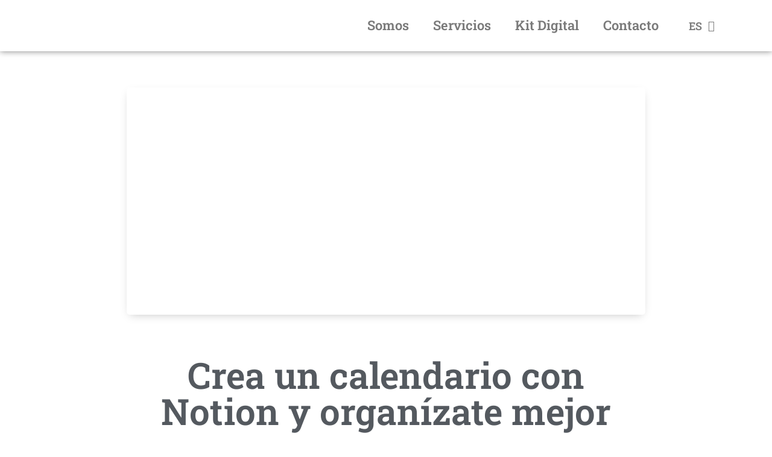

--- FILE ---
content_type: text/html; charset=UTF-8
request_url: https://juicermkt.com/recurso/crear-calendario-notion/
body_size: 18744
content:
<!doctype html>
<html lang="es-ES" prefix="og: https://ogp.me/ns#">
<head>
	<meta charset="UTF-8">
	<meta name="viewport" content="width=device-width, initial-scale=1">
	<link rel="profile" href="https://gmpg.org/xfn/11">
		<style>img:is([sizes="auto" i], [sizes^="auto," i]) { contain-intrinsic-size: 3000px 1500px }</style>
	
<!-- Google Tag Manager for WordPress by gtm4wp.com -->
<script data-cfasync="false" data-pagespeed-no-defer>
	var gtm4wp_datalayer_name = "dataLayer";
	var dataLayer = dataLayer || [];
</script>
<!-- End Google Tag Manager for WordPress by gtm4wp.com -->
<!-- Optimización en motores de búsqueda por Rank Math PRO -  https://rankmath.com/ -->
<title>Crea Un Calendario Con Notion Y Organízate Mejor &bull; Juicer Marketing</title><link rel="stylesheet" href="https://juicermkt.com/wp-content/cache/min/1/f1d2e28df26af175ac00d2aff41f94bb.css" media="all" data-minify="1" />
<meta name="description" content="Notion es una herramienta útil si quieres crear un calendario para llevar un seguimiento de todas tus tareas. No importa si lo usas a nivel personal o si lo"/>
<meta name="robots" content="follow, index, max-snippet:-1, max-video-preview:-1, max-image-preview:large"/>
<link rel="canonical" href="https://juicermkt.com/recurso/crear-calendario-notion/" />
<meta property="og:locale" content="es_ES" />
<meta property="og:type" content="article" />
<meta property="og:title" content="Crea Un Calendario Con Notion Y Organízate Mejor &bull; Juicer Marketing" />
<meta property="og:description" content="Notion es una herramienta útil si quieres crear un calendario para llevar un seguimiento de todas tus tareas. No importa si lo usas a nivel personal o si lo" />
<meta property="og:url" content="https://juicermkt.com/recurso/crear-calendario-notion/" />
<meta property="og:site_name" content="Juicer Marketing" />
<meta property="article:publisher" content="https://www.facebook.com/Juicer-889755018050892/" />
<meta property="og:updated_time" content="2020-10-22T10:24:11+02:00" />
<meta property="og:image" content="https://juicermkt.com/wp-content/uploads/2020/10/Calendario-con-Notion-para-organizarte-mejor.png" />
<meta property="og:image:secure_url" content="https://juicermkt.com/wp-content/uploads/2020/10/Calendario-con-Notion-para-organizarte-mejor.png" />
<meta property="og:image:width" content="1280" />
<meta property="og:image:height" content="720" />
<meta property="og:image:alt" content="Calendario con Notion para organizarte mejor" />
<meta property="og:image:type" content="image/png" />
<meta name="twitter:card" content="summary_large_image" />
<meta name="twitter:title" content="Crea Un Calendario Con Notion Y Organízate Mejor &bull; Juicer Marketing" />
<meta name="twitter:description" content="Notion es una herramienta útil si quieres crear un calendario para llevar un seguimiento de todas tus tareas. No importa si lo usas a nivel personal o si lo" />
<meta name="twitter:image" content="https://juicermkt.com/wp-content/uploads/2020/10/Calendario-con-Notion-para-organizarte-mejor.png" />
<script type="application/ld+json" class="rank-math-schema-pro">{"@context":"https://schema.org","@graph":[{"@type":"BreadcrumbList","@id":"https://juicermkt.com/recurso/crear-calendario-notion/#breadcrumb","itemListElement":[{"@type":"ListItem","position":"1","item":{"@id":"https://juicermkt.com","name":"Home"}},{"@type":"ListItem","position":"2","item":{"@id":"https://juicermkt.com/recurso/","name":"Recursos"}},{"@type":"ListItem","position":"3","item":{"@id":"https://juicermkt.com/recurso/crear-calendario-notion/","name":"Crea un calendario con Notion y organ\u00edzate mejor"}}]}]}</script>
<!-- /Plugin Rank Math WordPress SEO -->


<link rel="alternate" type="application/rss+xml" title="Juicer Marketing &raquo; Feed" href="https://juicermkt.com/feed/" />
<link rel="alternate" type="application/rss+xml" title="Juicer Marketing &raquo; Feed de los comentarios" href="https://juicermkt.com/comments/feed/" />
<script>
window._wpemojiSettings = {"baseUrl":"https:\/\/s.w.org\/images\/core\/emoji\/16.0.1\/72x72\/","ext":".png","svgUrl":"https:\/\/s.w.org\/images\/core\/emoji\/16.0.1\/svg\/","svgExt":".svg","source":{"concatemoji":"https:\/\/juicermkt.com\/wp-includes\/js\/wp-emoji-release.min.js?ver=6.8.2"}};
/*! This file is auto-generated */
!function(s,n){var o,i,e;function c(e){try{var t={supportTests:e,timestamp:(new Date).valueOf()};sessionStorage.setItem(o,JSON.stringify(t))}catch(e){}}function p(e,t,n){e.clearRect(0,0,e.canvas.width,e.canvas.height),e.fillText(t,0,0);var t=new Uint32Array(e.getImageData(0,0,e.canvas.width,e.canvas.height).data),a=(e.clearRect(0,0,e.canvas.width,e.canvas.height),e.fillText(n,0,0),new Uint32Array(e.getImageData(0,0,e.canvas.width,e.canvas.height).data));return t.every(function(e,t){return e===a[t]})}function u(e,t){e.clearRect(0,0,e.canvas.width,e.canvas.height),e.fillText(t,0,0);for(var n=e.getImageData(16,16,1,1),a=0;a<n.data.length;a++)if(0!==n.data[a])return!1;return!0}function f(e,t,n,a){switch(t){case"flag":return n(e,"\ud83c\udff3\ufe0f\u200d\u26a7\ufe0f","\ud83c\udff3\ufe0f\u200b\u26a7\ufe0f")?!1:!n(e,"\ud83c\udde8\ud83c\uddf6","\ud83c\udde8\u200b\ud83c\uddf6")&&!n(e,"\ud83c\udff4\udb40\udc67\udb40\udc62\udb40\udc65\udb40\udc6e\udb40\udc67\udb40\udc7f","\ud83c\udff4\u200b\udb40\udc67\u200b\udb40\udc62\u200b\udb40\udc65\u200b\udb40\udc6e\u200b\udb40\udc67\u200b\udb40\udc7f");case"emoji":return!a(e,"\ud83e\udedf")}return!1}function g(e,t,n,a){var r="undefined"!=typeof WorkerGlobalScope&&self instanceof WorkerGlobalScope?new OffscreenCanvas(300,150):s.createElement("canvas"),o=r.getContext("2d",{willReadFrequently:!0}),i=(o.textBaseline="top",o.font="600 32px Arial",{});return e.forEach(function(e){i[e]=t(o,e,n,a)}),i}function t(e){var t=s.createElement("script");t.src=e,t.defer=!0,s.head.appendChild(t)}"undefined"!=typeof Promise&&(o="wpEmojiSettingsSupports",i=["flag","emoji"],n.supports={everything:!0,everythingExceptFlag:!0},e=new Promise(function(e){s.addEventListener("DOMContentLoaded",e,{once:!0})}),new Promise(function(t){var n=function(){try{var e=JSON.parse(sessionStorage.getItem(o));if("object"==typeof e&&"number"==typeof e.timestamp&&(new Date).valueOf()<e.timestamp+604800&&"object"==typeof e.supportTests)return e.supportTests}catch(e){}return null}();if(!n){if("undefined"!=typeof Worker&&"undefined"!=typeof OffscreenCanvas&&"undefined"!=typeof URL&&URL.createObjectURL&&"undefined"!=typeof Blob)try{var e="postMessage("+g.toString()+"("+[JSON.stringify(i),f.toString(),p.toString(),u.toString()].join(",")+"));",a=new Blob([e],{type:"text/javascript"}),r=new Worker(URL.createObjectURL(a),{name:"wpTestEmojiSupports"});return void(r.onmessage=function(e){c(n=e.data),r.terminate(),t(n)})}catch(e){}c(n=g(i,f,p,u))}t(n)}).then(function(e){for(var t in e)n.supports[t]=e[t],n.supports.everything=n.supports.everything&&n.supports[t],"flag"!==t&&(n.supports.everythingExceptFlag=n.supports.everythingExceptFlag&&n.supports[t]);n.supports.everythingExceptFlag=n.supports.everythingExceptFlag&&!n.supports.flag,n.DOMReady=!1,n.readyCallback=function(){n.DOMReady=!0}}).then(function(){return e}).then(function(){var e;n.supports.everything||(n.readyCallback(),(e=n.source||{}).concatemoji?t(e.concatemoji):e.wpemoji&&e.twemoji&&(t(e.twemoji),t(e.wpemoji)))}))}((window,document),window._wpemojiSettings);
</script>
<style id='wp-emoji-styles-inline-css'>

	img.wp-smiley, img.emoji {
		display: inline !important;
		border: none !important;
		box-shadow: none !important;
		height: 1em !important;
		width: 1em !important;
		margin: 0 0.07em !important;
		vertical-align: -0.1em !important;
		background: none !important;
		padding: 0 !important;
	}
</style>
<style id='global-styles-inline-css'>
:root{--wp--preset--aspect-ratio--square: 1;--wp--preset--aspect-ratio--4-3: 4/3;--wp--preset--aspect-ratio--3-4: 3/4;--wp--preset--aspect-ratio--3-2: 3/2;--wp--preset--aspect-ratio--2-3: 2/3;--wp--preset--aspect-ratio--16-9: 16/9;--wp--preset--aspect-ratio--9-16: 9/16;--wp--preset--color--black: #000000;--wp--preset--color--cyan-bluish-gray: #abb8c3;--wp--preset--color--white: #ffffff;--wp--preset--color--pale-pink: #f78da7;--wp--preset--color--vivid-red: #cf2e2e;--wp--preset--color--luminous-vivid-orange: #ff6900;--wp--preset--color--luminous-vivid-amber: #fcb900;--wp--preset--color--light-green-cyan: #7bdcb5;--wp--preset--color--vivid-green-cyan: #00d084;--wp--preset--color--pale-cyan-blue: #8ed1fc;--wp--preset--color--vivid-cyan-blue: #0693e3;--wp--preset--color--vivid-purple: #9b51e0;--wp--preset--gradient--vivid-cyan-blue-to-vivid-purple: linear-gradient(135deg,rgba(6,147,227,1) 0%,rgb(155,81,224) 100%);--wp--preset--gradient--light-green-cyan-to-vivid-green-cyan: linear-gradient(135deg,rgb(122,220,180) 0%,rgb(0,208,130) 100%);--wp--preset--gradient--luminous-vivid-amber-to-luminous-vivid-orange: linear-gradient(135deg,rgba(252,185,0,1) 0%,rgba(255,105,0,1) 100%);--wp--preset--gradient--luminous-vivid-orange-to-vivid-red: linear-gradient(135deg,rgba(255,105,0,1) 0%,rgb(207,46,46) 100%);--wp--preset--gradient--very-light-gray-to-cyan-bluish-gray: linear-gradient(135deg,rgb(238,238,238) 0%,rgb(169,184,195) 100%);--wp--preset--gradient--cool-to-warm-spectrum: linear-gradient(135deg,rgb(74,234,220) 0%,rgb(151,120,209) 20%,rgb(207,42,186) 40%,rgb(238,44,130) 60%,rgb(251,105,98) 80%,rgb(254,248,76) 100%);--wp--preset--gradient--blush-light-purple: linear-gradient(135deg,rgb(255,206,236) 0%,rgb(152,150,240) 100%);--wp--preset--gradient--blush-bordeaux: linear-gradient(135deg,rgb(254,205,165) 0%,rgb(254,45,45) 50%,rgb(107,0,62) 100%);--wp--preset--gradient--luminous-dusk: linear-gradient(135deg,rgb(255,203,112) 0%,rgb(199,81,192) 50%,rgb(65,88,208) 100%);--wp--preset--gradient--pale-ocean: linear-gradient(135deg,rgb(255,245,203) 0%,rgb(182,227,212) 50%,rgb(51,167,181) 100%);--wp--preset--gradient--electric-grass: linear-gradient(135deg,rgb(202,248,128) 0%,rgb(113,206,126) 100%);--wp--preset--gradient--midnight: linear-gradient(135deg,rgb(2,3,129) 0%,rgb(40,116,252) 100%);--wp--preset--font-size--small: 13px;--wp--preset--font-size--medium: 20px;--wp--preset--font-size--large: 36px;--wp--preset--font-size--x-large: 42px;--wp--preset--spacing--20: 0.44rem;--wp--preset--spacing--30: 0.67rem;--wp--preset--spacing--40: 1rem;--wp--preset--spacing--50: 1.5rem;--wp--preset--spacing--60: 2.25rem;--wp--preset--spacing--70: 3.38rem;--wp--preset--spacing--80: 5.06rem;--wp--preset--shadow--natural: 6px 6px 9px rgba(0, 0, 0, 0.2);--wp--preset--shadow--deep: 12px 12px 50px rgba(0, 0, 0, 0.4);--wp--preset--shadow--sharp: 6px 6px 0px rgba(0, 0, 0, 0.2);--wp--preset--shadow--outlined: 6px 6px 0px -3px rgba(255, 255, 255, 1), 6px 6px rgba(0, 0, 0, 1);--wp--preset--shadow--crisp: 6px 6px 0px rgba(0, 0, 0, 1);}:root { --wp--style--global--content-size: 800px;--wp--style--global--wide-size: 1200px; }:where(body) { margin: 0; }.wp-site-blocks > .alignleft { float: left; margin-right: 2em; }.wp-site-blocks > .alignright { float: right; margin-left: 2em; }.wp-site-blocks > .aligncenter { justify-content: center; margin-left: auto; margin-right: auto; }:where(.wp-site-blocks) > * { margin-block-start: 24px; margin-block-end: 0; }:where(.wp-site-blocks) > :first-child { margin-block-start: 0; }:where(.wp-site-blocks) > :last-child { margin-block-end: 0; }:root { --wp--style--block-gap: 24px; }:root :where(.is-layout-flow) > :first-child{margin-block-start: 0;}:root :where(.is-layout-flow) > :last-child{margin-block-end: 0;}:root :where(.is-layout-flow) > *{margin-block-start: 24px;margin-block-end: 0;}:root :where(.is-layout-constrained) > :first-child{margin-block-start: 0;}:root :where(.is-layout-constrained) > :last-child{margin-block-end: 0;}:root :where(.is-layout-constrained) > *{margin-block-start: 24px;margin-block-end: 0;}:root :where(.is-layout-flex){gap: 24px;}:root :where(.is-layout-grid){gap: 24px;}.is-layout-flow > .alignleft{float: left;margin-inline-start: 0;margin-inline-end: 2em;}.is-layout-flow > .alignright{float: right;margin-inline-start: 2em;margin-inline-end: 0;}.is-layout-flow > .aligncenter{margin-left: auto !important;margin-right: auto !important;}.is-layout-constrained > .alignleft{float: left;margin-inline-start: 0;margin-inline-end: 2em;}.is-layout-constrained > .alignright{float: right;margin-inline-start: 2em;margin-inline-end: 0;}.is-layout-constrained > .aligncenter{margin-left: auto !important;margin-right: auto !important;}.is-layout-constrained > :where(:not(.alignleft):not(.alignright):not(.alignfull)){max-width: var(--wp--style--global--content-size);margin-left: auto !important;margin-right: auto !important;}.is-layout-constrained > .alignwide{max-width: var(--wp--style--global--wide-size);}body .is-layout-flex{display: flex;}.is-layout-flex{flex-wrap: wrap;align-items: center;}.is-layout-flex > :is(*, div){margin: 0;}body .is-layout-grid{display: grid;}.is-layout-grid > :is(*, div){margin: 0;}body{padding-top: 0px;padding-right: 0px;padding-bottom: 0px;padding-left: 0px;}a:where(:not(.wp-element-button)){text-decoration: underline;}:root :where(.wp-element-button, .wp-block-button__link){background-color: #32373c;border-width: 0;color: #fff;font-family: inherit;font-size: inherit;line-height: inherit;padding: calc(0.667em + 2px) calc(1.333em + 2px);text-decoration: none;}.has-black-color{color: var(--wp--preset--color--black) !important;}.has-cyan-bluish-gray-color{color: var(--wp--preset--color--cyan-bluish-gray) !important;}.has-white-color{color: var(--wp--preset--color--white) !important;}.has-pale-pink-color{color: var(--wp--preset--color--pale-pink) !important;}.has-vivid-red-color{color: var(--wp--preset--color--vivid-red) !important;}.has-luminous-vivid-orange-color{color: var(--wp--preset--color--luminous-vivid-orange) !important;}.has-luminous-vivid-amber-color{color: var(--wp--preset--color--luminous-vivid-amber) !important;}.has-light-green-cyan-color{color: var(--wp--preset--color--light-green-cyan) !important;}.has-vivid-green-cyan-color{color: var(--wp--preset--color--vivid-green-cyan) !important;}.has-pale-cyan-blue-color{color: var(--wp--preset--color--pale-cyan-blue) !important;}.has-vivid-cyan-blue-color{color: var(--wp--preset--color--vivid-cyan-blue) !important;}.has-vivid-purple-color{color: var(--wp--preset--color--vivid-purple) !important;}.has-black-background-color{background-color: var(--wp--preset--color--black) !important;}.has-cyan-bluish-gray-background-color{background-color: var(--wp--preset--color--cyan-bluish-gray) !important;}.has-white-background-color{background-color: var(--wp--preset--color--white) !important;}.has-pale-pink-background-color{background-color: var(--wp--preset--color--pale-pink) !important;}.has-vivid-red-background-color{background-color: var(--wp--preset--color--vivid-red) !important;}.has-luminous-vivid-orange-background-color{background-color: var(--wp--preset--color--luminous-vivid-orange) !important;}.has-luminous-vivid-amber-background-color{background-color: var(--wp--preset--color--luminous-vivid-amber) !important;}.has-light-green-cyan-background-color{background-color: var(--wp--preset--color--light-green-cyan) !important;}.has-vivid-green-cyan-background-color{background-color: var(--wp--preset--color--vivid-green-cyan) !important;}.has-pale-cyan-blue-background-color{background-color: var(--wp--preset--color--pale-cyan-blue) !important;}.has-vivid-cyan-blue-background-color{background-color: var(--wp--preset--color--vivid-cyan-blue) !important;}.has-vivid-purple-background-color{background-color: var(--wp--preset--color--vivid-purple) !important;}.has-black-border-color{border-color: var(--wp--preset--color--black) !important;}.has-cyan-bluish-gray-border-color{border-color: var(--wp--preset--color--cyan-bluish-gray) !important;}.has-white-border-color{border-color: var(--wp--preset--color--white) !important;}.has-pale-pink-border-color{border-color: var(--wp--preset--color--pale-pink) !important;}.has-vivid-red-border-color{border-color: var(--wp--preset--color--vivid-red) !important;}.has-luminous-vivid-orange-border-color{border-color: var(--wp--preset--color--luminous-vivid-orange) !important;}.has-luminous-vivid-amber-border-color{border-color: var(--wp--preset--color--luminous-vivid-amber) !important;}.has-light-green-cyan-border-color{border-color: var(--wp--preset--color--light-green-cyan) !important;}.has-vivid-green-cyan-border-color{border-color: var(--wp--preset--color--vivid-green-cyan) !important;}.has-pale-cyan-blue-border-color{border-color: var(--wp--preset--color--pale-cyan-blue) !important;}.has-vivid-cyan-blue-border-color{border-color: var(--wp--preset--color--vivid-cyan-blue) !important;}.has-vivid-purple-border-color{border-color: var(--wp--preset--color--vivid-purple) !important;}.has-vivid-cyan-blue-to-vivid-purple-gradient-background{background: var(--wp--preset--gradient--vivid-cyan-blue-to-vivid-purple) !important;}.has-light-green-cyan-to-vivid-green-cyan-gradient-background{background: var(--wp--preset--gradient--light-green-cyan-to-vivid-green-cyan) !important;}.has-luminous-vivid-amber-to-luminous-vivid-orange-gradient-background{background: var(--wp--preset--gradient--luminous-vivid-amber-to-luminous-vivid-orange) !important;}.has-luminous-vivid-orange-to-vivid-red-gradient-background{background: var(--wp--preset--gradient--luminous-vivid-orange-to-vivid-red) !important;}.has-very-light-gray-to-cyan-bluish-gray-gradient-background{background: var(--wp--preset--gradient--very-light-gray-to-cyan-bluish-gray) !important;}.has-cool-to-warm-spectrum-gradient-background{background: var(--wp--preset--gradient--cool-to-warm-spectrum) !important;}.has-blush-light-purple-gradient-background{background: var(--wp--preset--gradient--blush-light-purple) !important;}.has-blush-bordeaux-gradient-background{background: var(--wp--preset--gradient--blush-bordeaux) !important;}.has-luminous-dusk-gradient-background{background: var(--wp--preset--gradient--luminous-dusk) !important;}.has-pale-ocean-gradient-background{background: var(--wp--preset--gradient--pale-ocean) !important;}.has-electric-grass-gradient-background{background: var(--wp--preset--gradient--electric-grass) !important;}.has-midnight-gradient-background{background: var(--wp--preset--gradient--midnight) !important;}.has-small-font-size{font-size: var(--wp--preset--font-size--small) !important;}.has-medium-font-size{font-size: var(--wp--preset--font-size--medium) !important;}.has-large-font-size{font-size: var(--wp--preset--font-size--large) !important;}.has-x-large-font-size{font-size: var(--wp--preset--font-size--x-large) !important;}
:root :where(.wp-block-pullquote){font-size: 1.5em;line-height: 1.6;}
</style>


















<link rel='stylesheet' id='elementor-post-2454-css' href='https://juicermkt.com/wp-content/uploads/elementor/css/post-2454.css?ver=1756112703' media='all' />




<link rel='stylesheet' id='elementor-post-3277-css' href='https://juicermkt.com/wp-content/uploads/elementor/css/post-3277.css?ver=1756124307' media='all' />
<link rel='stylesheet' id='elementor-post-21-css' href='https://juicermkt.com/wp-content/uploads/elementor/css/post-21.css?ver=1756112704' media='all' />
<link rel='stylesheet' id='elementor-post-71-css' href='https://juicermkt.com/wp-content/uploads/elementor/css/post-71.css?ver=1756112705' media='all' />
<link rel='stylesheet' id='elementor-post-2773-css' href='https://juicermkt.com/wp-content/uploads/elementor/css/post-2773.css?ver=1756121990' media='all' />

<style id='moove_gdpr_frontend-inline-css'>
				#moove_gdpr_cookie_modal .moove-gdpr-modal-content .moove-gdpr-tab-main h3.tab-title, 
				#moove_gdpr_cookie_modal .moove-gdpr-modal-content .moove-gdpr-tab-main span.tab-title,
				#moove_gdpr_cookie_modal .moove-gdpr-modal-content .moove-gdpr-modal-left-content #moove-gdpr-menu li a, 
				#moove_gdpr_cookie_modal .moove-gdpr-modal-content .moove-gdpr-modal-left-content #moove-gdpr-menu li button,
				#moove_gdpr_cookie_modal .moove-gdpr-modal-content .moove-gdpr-modal-left-content .moove-gdpr-branding-cnt a,
				#moove_gdpr_cookie_modal .moove-gdpr-modal-content .moove-gdpr-modal-footer-content .moove-gdpr-button-holder a.mgbutton, 
				#moove_gdpr_cookie_modal .moove-gdpr-modal-content .moove-gdpr-modal-footer-content .moove-gdpr-button-holder button.mgbutton,
				#moove_gdpr_cookie_modal .cookie-switch .cookie-slider:after, 
				#moove_gdpr_cookie_modal .cookie-switch .slider:after, 
				#moove_gdpr_cookie_modal .switch .cookie-slider:after, 
				#moove_gdpr_cookie_modal .switch .slider:after,
				#moove_gdpr_cookie_info_bar .moove-gdpr-info-bar-container .moove-gdpr-info-bar-content p, 
				#moove_gdpr_cookie_info_bar .moove-gdpr-info-bar-container .moove-gdpr-info-bar-content p a,
				#moove_gdpr_cookie_info_bar .moove-gdpr-info-bar-container .moove-gdpr-info-bar-content a.mgbutton, 
				#moove_gdpr_cookie_info_bar .moove-gdpr-info-bar-container .moove-gdpr-info-bar-content button.mgbutton,
				#moove_gdpr_cookie_modal .moove-gdpr-modal-content .moove-gdpr-tab-main .moove-gdpr-tab-main-content h1, 
				#moove_gdpr_cookie_modal .moove-gdpr-modal-content .moove-gdpr-tab-main .moove-gdpr-tab-main-content h2, 
				#moove_gdpr_cookie_modal .moove-gdpr-modal-content .moove-gdpr-tab-main .moove-gdpr-tab-main-content h3, 
				#moove_gdpr_cookie_modal .moove-gdpr-modal-content .moove-gdpr-tab-main .moove-gdpr-tab-main-content h4, 
				#moove_gdpr_cookie_modal .moove-gdpr-modal-content .moove-gdpr-tab-main .moove-gdpr-tab-main-content h5, 
				#moove_gdpr_cookie_modal .moove-gdpr-modal-content .moove-gdpr-tab-main .moove-gdpr-tab-main-content h6,
				#moove_gdpr_cookie_modal .moove-gdpr-modal-content.moove_gdpr_modal_theme_v2 .moove-gdpr-modal-title .tab-title,
				#moove_gdpr_cookie_modal .moove-gdpr-modal-content.moove_gdpr_modal_theme_v2 .moove-gdpr-tab-main h3.tab-title, 
				#moove_gdpr_cookie_modal .moove-gdpr-modal-content.moove_gdpr_modal_theme_v2 .moove-gdpr-tab-main span.tab-title,
				#moove_gdpr_cookie_modal .moove-gdpr-modal-content.moove_gdpr_modal_theme_v2 .moove-gdpr-branding-cnt a {
					font-weight: inherit				}
			#moove_gdpr_cookie_modal,#moove_gdpr_cookie_info_bar,.gdpr_cookie_settings_shortcode_content{font-family:&#039;Lato&#039;,sans-serif}#moove_gdpr_save_popup_settings_button{background-color:#373737;color:#fff}#moove_gdpr_save_popup_settings_button:hover{background-color:#000}#moove_gdpr_cookie_info_bar .moove-gdpr-info-bar-container .moove-gdpr-info-bar-content a.mgbutton,#moove_gdpr_cookie_info_bar .moove-gdpr-info-bar-container .moove-gdpr-info-bar-content button.mgbutton{background-color:#ec3134}#moove_gdpr_cookie_modal .moove-gdpr-modal-content .moove-gdpr-modal-footer-content .moove-gdpr-button-holder a.mgbutton,#moove_gdpr_cookie_modal .moove-gdpr-modal-content .moove-gdpr-modal-footer-content .moove-gdpr-button-holder button.mgbutton,.gdpr_cookie_settings_shortcode_content .gdpr-shr-button.button-green{background-color:#ec3134;border-color:#ec3134}#moove_gdpr_cookie_modal .moove-gdpr-modal-content .moove-gdpr-modal-footer-content .moove-gdpr-button-holder a.mgbutton:hover,#moove_gdpr_cookie_modal .moove-gdpr-modal-content .moove-gdpr-modal-footer-content .moove-gdpr-button-holder button.mgbutton:hover,.gdpr_cookie_settings_shortcode_content .gdpr-shr-button.button-green:hover{background-color:#fff;color:#ec3134}#moove_gdpr_cookie_modal .moove-gdpr-modal-content .moove-gdpr-modal-close i,#moove_gdpr_cookie_modal .moove-gdpr-modal-content .moove-gdpr-modal-close span.gdpr-icon{background-color:#ec3134;border:1px solid #ec3134}#moove_gdpr_cookie_info_bar span.change-settings-button.focus-g,#moove_gdpr_cookie_info_bar span.change-settings-button:focus,#moove_gdpr_cookie_info_bar button.change-settings-button.focus-g,#moove_gdpr_cookie_info_bar button.change-settings-button:focus{-webkit-box-shadow:0 0 1px 3px #ec3134;-moz-box-shadow:0 0 1px 3px #ec3134;box-shadow:0 0 1px 3px #ec3134}#moove_gdpr_cookie_modal .moove-gdpr-modal-content .moove-gdpr-modal-close i:hover,#moove_gdpr_cookie_modal .moove-gdpr-modal-content .moove-gdpr-modal-close span.gdpr-icon:hover,#moove_gdpr_cookie_info_bar span[data-href]>u.change-settings-button{color:#ec3134}#moove_gdpr_cookie_modal .moove-gdpr-modal-content .moove-gdpr-modal-left-content #moove-gdpr-menu li.menu-item-selected a span.gdpr-icon,#moove_gdpr_cookie_modal .moove-gdpr-modal-content .moove-gdpr-modal-left-content #moove-gdpr-menu li.menu-item-selected button span.gdpr-icon{color:inherit}#moove_gdpr_cookie_modal .moove-gdpr-modal-content .moove-gdpr-modal-left-content #moove-gdpr-menu li a span.gdpr-icon,#moove_gdpr_cookie_modal .moove-gdpr-modal-content .moove-gdpr-modal-left-content #moove-gdpr-menu li button span.gdpr-icon{color:inherit}#moove_gdpr_cookie_modal .gdpr-acc-link{line-height:0;font-size:0;color:transparent;position:absolute}#moove_gdpr_cookie_modal .moove-gdpr-modal-content .moove-gdpr-modal-close:hover i,#moove_gdpr_cookie_modal .moove-gdpr-modal-content .moove-gdpr-modal-left-content #moove-gdpr-menu li a,#moove_gdpr_cookie_modal .moove-gdpr-modal-content .moove-gdpr-modal-left-content #moove-gdpr-menu li button,#moove_gdpr_cookie_modal .moove-gdpr-modal-content .moove-gdpr-modal-left-content #moove-gdpr-menu li button i,#moove_gdpr_cookie_modal .moove-gdpr-modal-content .moove-gdpr-modal-left-content #moove-gdpr-menu li a i,#moove_gdpr_cookie_modal .moove-gdpr-modal-content .moove-gdpr-tab-main .moove-gdpr-tab-main-content a:hover,#moove_gdpr_cookie_info_bar.moove-gdpr-dark-scheme .moove-gdpr-info-bar-container .moove-gdpr-info-bar-content a.mgbutton:hover,#moove_gdpr_cookie_info_bar.moove-gdpr-dark-scheme .moove-gdpr-info-bar-container .moove-gdpr-info-bar-content button.mgbutton:hover,#moove_gdpr_cookie_info_bar.moove-gdpr-dark-scheme .moove-gdpr-info-bar-container .moove-gdpr-info-bar-content a:hover,#moove_gdpr_cookie_info_bar.moove-gdpr-dark-scheme .moove-gdpr-info-bar-container .moove-gdpr-info-bar-content button:hover,#moove_gdpr_cookie_info_bar.moove-gdpr-dark-scheme .moove-gdpr-info-bar-container .moove-gdpr-info-bar-content span.change-settings-button:hover,#moove_gdpr_cookie_info_bar.moove-gdpr-dark-scheme .moove-gdpr-info-bar-container .moove-gdpr-info-bar-content button.change-settings-button:hover,#moove_gdpr_cookie_info_bar.moove-gdpr-dark-scheme .moove-gdpr-info-bar-container .moove-gdpr-info-bar-content u.change-settings-button:hover,#moove_gdpr_cookie_info_bar span[data-href]>u.change-settings-button,#moove_gdpr_cookie_info_bar.moove-gdpr-dark-scheme .moove-gdpr-info-bar-container .moove-gdpr-info-bar-content a.mgbutton.focus-g,#moove_gdpr_cookie_info_bar.moove-gdpr-dark-scheme .moove-gdpr-info-bar-container .moove-gdpr-info-bar-content button.mgbutton.focus-g,#moove_gdpr_cookie_info_bar.moove-gdpr-dark-scheme .moove-gdpr-info-bar-container .moove-gdpr-info-bar-content a.focus-g,#moove_gdpr_cookie_info_bar.moove-gdpr-dark-scheme .moove-gdpr-info-bar-container .moove-gdpr-info-bar-content button.focus-g,#moove_gdpr_cookie_info_bar.moove-gdpr-dark-scheme .moove-gdpr-info-bar-container .moove-gdpr-info-bar-content a.mgbutton:focus,#moove_gdpr_cookie_info_bar.moove-gdpr-dark-scheme .moove-gdpr-info-bar-container .moove-gdpr-info-bar-content button.mgbutton:focus,#moove_gdpr_cookie_info_bar.moove-gdpr-dark-scheme .moove-gdpr-info-bar-container .moove-gdpr-info-bar-content a:focus,#moove_gdpr_cookie_info_bar.moove-gdpr-dark-scheme .moove-gdpr-info-bar-container .moove-gdpr-info-bar-content button:focus,#moove_gdpr_cookie_info_bar.moove-gdpr-dark-scheme .moove-gdpr-info-bar-container .moove-gdpr-info-bar-content span.change-settings-button.focus-g,span.change-settings-button:focus,button.change-settings-button.focus-g,button.change-settings-button:focus,#moove_gdpr_cookie_info_bar.moove-gdpr-dark-scheme .moove-gdpr-info-bar-container .moove-gdpr-info-bar-content u.change-settings-button.focus-g,#moove_gdpr_cookie_info_bar.moove-gdpr-dark-scheme .moove-gdpr-info-bar-container .moove-gdpr-info-bar-content u.change-settings-button:focus{color:#ec3134}#moove_gdpr_cookie_modal .moove-gdpr-branding.focus-g span,#moove_gdpr_cookie_modal .moove-gdpr-modal-content .moove-gdpr-tab-main a.focus-g{color:#ec3134}#moove_gdpr_cookie_modal.gdpr_lightbox-hide{display:none}#moove_gdpr_cookie_info_bar .moove-gdpr-info-bar-container .moove-gdpr-info-bar-content a.mgbutton,#moove_gdpr_cookie_info_bar .moove-gdpr-info-bar-container .moove-gdpr-info-bar-content button.mgbutton,#moove_gdpr_cookie_modal .moove-gdpr-modal-content .moove-gdpr-modal-footer-content .moove-gdpr-button-holder a.mgbutton,#moove_gdpr_cookie_modal .moove-gdpr-modal-content .moove-gdpr-modal-footer-content .moove-gdpr-button-holder button.mgbutton,.gdpr-shr-button,#moove_gdpr_cookie_info_bar .moove-gdpr-infobar-close-btn{border-radius:0}
</style>


<script src="https://juicermkt.com/wp-includes/js/jquery/jquery.min.js?ver=3.7.1" id="jquery-core-js"></script>
<script src="https://juicermkt.com/wp-includes/js/jquery/jquery-migrate.min.js?ver=3.4.1" id="jquery-migrate-js" defer></script>
<script src="https://juicermkt.com/wp-content/plugins/elementor/assets/lib/font-awesome/js/v4-shims.min.js?ver=3.31.2" id="font-awesome-4-shim-js" defer></script>
<link rel="https://api.w.org/" href="https://juicermkt.com/wp-json/" /><link rel="alternate" title="JSON" type="application/json" href="https://juicermkt.com/wp-json/wp/v2/recurso/3277" /><link rel="EditURI" type="application/rsd+xml" title="RSD" href="https://juicermkt.com/xmlrpc.php?rsd" />
<meta name="generator" content="WordPress 6.8.2" />
<link rel='shortlink' href='https://juicermkt.com/?p=3277' />
<link rel="alternate" title="oEmbed (JSON)" type="application/json+oembed" href="https://juicermkt.com/wp-json/oembed/1.0/embed?url=https%3A%2F%2Fjuicermkt.com%2Frecurso%2Fcrear-calendario-notion%2F" />
<link rel="alternate" title="oEmbed (XML)" type="text/xml+oembed" href="https://juicermkt.com/wp-json/oembed/1.0/embed?url=https%3A%2F%2Fjuicermkt.com%2Frecurso%2Fcrear-calendario-notion%2F&#038;format=xml" />

<!-- Google Tag Manager for WordPress by gtm4wp.com -->
<!-- GTM Container placement set to off -->
<script data-cfasync="false" data-pagespeed-no-defer>
	var dataLayer_content = {"pagePostType":"recurso","pagePostType2":"single-recurso","pagePostAuthor":"Pablo Roca"};
	dataLayer.push( dataLayer_content );
</script>
<script data-cfasync="false" data-pagespeed-no-defer>
	console.warn && console.warn("[GTM4WP] Google Tag Manager container code placement set to OFF !!!");
	console.warn && console.warn("[GTM4WP] Data layer codes are active but GTM container must be loaded using custom coding !!!");
</script>
<script data-cfasync="false" data-pagespeed-no-defer>
		if (typeof gtag == "undefined") {
			function gtag(){dataLayer.push(arguments);}
		}

		gtag("consent", "default", {
			"analytics_storage": "denied",
			"ad_storage": "denied",
			"ad_user_data": "denied",
			"ad_personalization": "denied",
			"functionality_storage": "denied",
			"security_storage": "denied",
			"personalization_storage": "denied",
		});
</script>
<!-- End Google Tag Manager for WordPress by gtm4wp.com --><meta name="generator" content="Elementor 3.31.2; features: additional_custom_breakpoints, e_element_cache; settings: css_print_method-external, google_font-enabled, font_display-auto">
			<style>
				.e-con.e-parent:nth-of-type(n+4):not(.e-lazyloaded):not(.e-no-lazyload),
				.e-con.e-parent:nth-of-type(n+4):not(.e-lazyloaded):not(.e-no-lazyload) * {
					background-image: none !important;
				}
				@media screen and (max-height: 1024px) {
					.e-con.e-parent:nth-of-type(n+3):not(.e-lazyloaded):not(.e-no-lazyload),
					.e-con.e-parent:nth-of-type(n+3):not(.e-lazyloaded):not(.e-no-lazyload) * {
						background-image: none !important;
					}
				}
				@media screen and (max-height: 640px) {
					.e-con.e-parent:nth-of-type(n+2):not(.e-lazyloaded):not(.e-no-lazyload),
					.e-con.e-parent:nth-of-type(n+2):not(.e-lazyloaded):not(.e-no-lazyload) * {
						background-image: none !important;
					}
				}
			</style>
			<link rel="icon" href="https://juicermkt.com/wp-content/uploads/2020/09/Juicer-Marketing-una-agencia-de-marketing-digital-y-diseño-web-Logotipo-150x150.png" sizes="32x32" />
<link rel="icon" href="https://juicermkt.com/wp-content/uploads/2020/09/Juicer-Marketing-una-agencia-de-marketing-digital-y-diseño-web-Logotipo.png" sizes="192x192" />
<link rel="apple-touch-icon" href="https://juicermkt.com/wp-content/uploads/2020/09/Juicer-Marketing-una-agencia-de-marketing-digital-y-diseño-web-Logotipo.png" />
<meta name="msapplication-TileImage" content="https://juicermkt.com/wp-content/uploads/2020/09/Juicer-Marketing-una-agencia-de-marketing-digital-y-diseño-web-Logotipo.png" />
<noscript><style id="rocket-lazyload-nojs-css">.rll-youtube-player, [data-lazy-src]{display:none !important;}</style></noscript></head>
<body class="wp-singular recurso-template-default single single-recurso postid-3277 wp-custom-logo wp-embed-responsive wp-theme-hello-elementor wp-child-theme-Juicermkt hello-elementor-default elementor-default elementor-kit-2454 elementor-page elementor-page-3277 elementor-page-2773">


<a class="skip-link screen-reader-text" href="#content">Ir al contenido</a>

		<header data-elementor-type="header" data-elementor-id="21" class="elementor elementor-21 elementor-location-header" data-elementor-post-type="elementor_library">
					<header class="elementor-section elementor-top-section elementor-element elementor-element-5fc3666f elementor-section-content-middle elementor-section-boxed elementor-section-height-default elementor-section-height-default" data-id="5fc3666f" data-element_type="section" data-settings="{&quot;background_background&quot;:&quot;classic&quot;,&quot;sticky&quot;:&quot;top&quot;,&quot;sticky_on&quot;:[&quot;desktop&quot;,&quot;tablet&quot;,&quot;mobile&quot;],&quot;sticky_offset&quot;:0,&quot;sticky_effects_offset&quot;:0,&quot;sticky_anchor_link_offset&quot;:0}">
						<div class="elementor-container elementor-column-gap-default">
					<div class="elementor-column elementor-col-33 elementor-top-column elementor-element elementor-element-4b3c50f6" data-id="4b3c50f6" data-element_type="column">
			<div class="elementor-widget-wrap elementor-element-populated">
						<div class="elementor-element elementor-element-4da1aab7 elementor-widget elementor-widget-theme-site-logo elementor-widget-image" data-id="4da1aab7" data-element_type="widget" data-widget_type="theme-site-logo.default">
				<div class="elementor-widget-container">
											<a href="https://juicermkt.com">
			<img width="300" height="129" src="data:image/svg+xml,%3Csvg%20xmlns='http://www.w3.org/2000/svg'%20viewBox='0%200%20300%20129'%3E%3C/svg%3E" class="attachment-medium size-medium wp-image-1896" alt="Juicer Marketing" data-lazy-srcset="https://juicermkt.com/wp-content/uploads/2020/01/Logo-Juicer-Marketing-2020-300x129.png 300w, https://juicermkt.com/wp-content/uploads/2020/01/Logo-Juicer-Marketing-2020-768x329.png 768w, https://juicermkt.com/wp-content/uploads/2020/01/Logo-Juicer-Marketing-2020.png 800w" data-lazy-sizes="(max-width: 300px) 100vw, 300px" data-lazy-src="https://juicermkt.com/wp-content/uploads/2020/01/Logo-Juicer-Marketing-2020-300x129.png" /><noscript><img width="300" height="129" src="https://juicermkt.com/wp-content/uploads/2020/01/Logo-Juicer-Marketing-2020-300x129.png" class="attachment-medium size-medium wp-image-1896" alt="Juicer Marketing" srcset="https://juicermkt.com/wp-content/uploads/2020/01/Logo-Juicer-Marketing-2020-300x129.png 300w, https://juicermkt.com/wp-content/uploads/2020/01/Logo-Juicer-Marketing-2020-768x329.png 768w, https://juicermkt.com/wp-content/uploads/2020/01/Logo-Juicer-Marketing-2020.png 800w" sizes="(max-width: 300px) 100vw, 300px" /></noscript>				</a>
											</div>
				</div>
					</div>
		</div>
				<div class="elementor-column elementor-col-33 elementor-top-column elementor-element elementor-element-1c149d37" data-id="1c149d37" data-element_type="column">
			<div class="elementor-widget-wrap elementor-element-populated">
						<div class="elementor-element elementor-element-72b6c035 elementor-nav-menu__align-end elementor-nav-menu--stretch elementor-nav-menu__text-align-center elementor-nav-menu--dropdown-tablet elementor-nav-menu--toggle elementor-nav-menu--burger elementor-widget elementor-widget-nav-menu" data-id="72b6c035" data-element_type="widget" data-settings="{&quot;full_width&quot;:&quot;stretch&quot;,&quot;submenu_icon&quot;:{&quot;value&quot;:&quot;&lt;i class=\&quot;fas fa-chevron-down\&quot;&gt;&lt;\/i&gt;&quot;,&quot;library&quot;:&quot;fa-solid&quot;},&quot;layout&quot;:&quot;horizontal&quot;,&quot;toggle&quot;:&quot;burger&quot;}" data-widget_type="nav-menu.default">
				<div class="elementor-widget-container">
								<nav aria-label="Menú" class="elementor-nav-menu--main elementor-nav-menu__container elementor-nav-menu--layout-horizontal e--pointer-none">
				<ul id="menu-1-72b6c035" class="elementor-nav-menu"><li class="menu-item menu-item-type-post_type menu-item-object-page menu-item-4444"><a href="https://juicermkt.com/somos/" class="elementor-item">Somos</a></li>
<li class="menu-item menu-item-type-post_type menu-item-object-page menu-item-has-children menu-item-1600"><a href="https://juicermkt.com/hacemos/" class="elementor-item">Servicios</a>
<ul class="sub-menu elementor-nav-menu--dropdown">
	<li class="menu-item menu-item-type-post_type menu-item-object-page menu-item-584"><a href="https://juicermkt.com/diseno-web-coruna/" class="elementor-sub-item">Diseño Web</a></li>
	<li class="menu-item menu-item-type-post_type menu-item-object-page menu-item-4233"><a href="https://juicermkt.com/desarrollo-web-wordpress/" class="elementor-sub-item">Desarrollo Web</a></li>
	<li class="menu-item menu-item-type-post_type menu-item-object-page menu-item-4205"><a href="https://juicermkt.com/agencia-seo/" class="elementor-sub-item">Posicionamiento online &#8211; SEO</a></li>
	<li class="menu-item menu-item-type-post_type menu-item-object-page menu-item-1727"><a href="https://juicermkt.com/publicidad-online-sem/" class="elementor-sub-item">Publicidad Online &#8211; SEM</a></li>
	<li class="menu-item menu-item-type-post_type menu-item-object-page menu-item-1730"><a href="https://juicermkt.com/agencia-cro/" class="elementor-sub-item">CRO</a></li>
</ul>
</li>
<li class="menu-item menu-item-type-post_type menu-item-object-page menu-item-4729"><a href="https://juicermkt.com/kit-digital/" class="elementor-item">Kit Digital</a></li>
<li class="menu-item menu-item-type-post_type menu-item-object-page menu-item-1367"><a href="https://juicermkt.com/contacto/" class="elementor-item">Contacto</a></li>
</ul>			</nav>
					<div class="elementor-menu-toggle" role="button" tabindex="0" aria-label="Alternar menú" aria-expanded="false">
			<i aria-hidden="true" role="presentation" class="elementor-menu-toggle__icon--open eicon-menu-bar"></i><i aria-hidden="true" role="presentation" class="elementor-menu-toggle__icon--close eicon-close"></i>		</div>
					<nav class="elementor-nav-menu--dropdown elementor-nav-menu__container" aria-hidden="true">
				<ul id="menu-2-72b6c035" class="elementor-nav-menu"><li class="menu-item menu-item-type-post_type menu-item-object-page menu-item-4444"><a href="https://juicermkt.com/somos/" class="elementor-item" tabindex="-1">Somos</a></li>
<li class="menu-item menu-item-type-post_type menu-item-object-page menu-item-has-children menu-item-1600"><a href="https://juicermkt.com/hacemos/" class="elementor-item" tabindex="-1">Servicios</a>
<ul class="sub-menu elementor-nav-menu--dropdown">
	<li class="menu-item menu-item-type-post_type menu-item-object-page menu-item-584"><a href="https://juicermkt.com/diseno-web-coruna/" class="elementor-sub-item" tabindex="-1">Diseño Web</a></li>
	<li class="menu-item menu-item-type-post_type menu-item-object-page menu-item-4233"><a href="https://juicermkt.com/desarrollo-web-wordpress/" class="elementor-sub-item" tabindex="-1">Desarrollo Web</a></li>
	<li class="menu-item menu-item-type-post_type menu-item-object-page menu-item-4205"><a href="https://juicermkt.com/agencia-seo/" class="elementor-sub-item" tabindex="-1">Posicionamiento online &#8211; SEO</a></li>
	<li class="menu-item menu-item-type-post_type menu-item-object-page menu-item-1727"><a href="https://juicermkt.com/publicidad-online-sem/" class="elementor-sub-item" tabindex="-1">Publicidad Online &#8211; SEM</a></li>
	<li class="menu-item menu-item-type-post_type menu-item-object-page menu-item-1730"><a href="https://juicermkt.com/agencia-cro/" class="elementor-sub-item" tabindex="-1">CRO</a></li>
</ul>
</li>
<li class="menu-item menu-item-type-post_type menu-item-object-page menu-item-4729"><a href="https://juicermkt.com/kit-digital/" class="elementor-item" tabindex="-1">Kit Digital</a></li>
<li class="menu-item menu-item-type-post_type menu-item-object-page menu-item-1367"><a href="https://juicermkt.com/contacto/" class="elementor-item" tabindex="-1">Contacto</a></li>
</ul>			</nav>
						</div>
				</div>
					</div>
		</div>
				<div class="elementor-column elementor-col-33 elementor-top-column elementor-element elementor-element-2f9cb4a" data-id="2f9cb4a" data-element_type="column">
			<div class="elementor-widget-wrap elementor-element-populated">
						<div style="--langs:1" class="elementor-element elementor-element-ae40829 cpel-switcher--layout-dropdown cpel-switcher--align-left cpel-switcher--drop-on-click cpel-switcher--drop-to-down elementor-widget elementor-widget-polylang-language-switcher" data-id="ae40829" data-element_type="widget" data-widget_type="polylang-language-switcher.default">
				<div class="elementor-widget-container">
					<nav class="cpel-switcher__nav"><div class="cpel-switcher__toggle cpel-switcher__lang" onclick="this.classList.toggle('cpel-switcher__toggle--on')"><a lang="es-ES" hreflang="es-ES" href="https://juicermkt.com/"><span class="cpel-switcher__code">ES</span><i class="cpel-switcher__icon fas fa-caret-down" aria-hidden="true"></i></a></div><ul class="cpel-switcher__list"><li class="cpel-switcher__lang"><a lang="gl-ES" hreflang="gl-ES" href="https://juicermkt.com/gl/axencia-de-marketing-dixital-para-industria-e-b2b/"><span class="cpel-switcher__code">GL</span></a></li></ul></nav>				</div>
				</div>
					</div>
		</div>
					</div>
		</header>
				</header>
				<div data-elementor-type="single" data-elementor-id="2773" class="elementor elementor-2773 elementor-location-single post-3277 recurso type-recurso status-publish has-post-thumbnail hentry" data-elementor-post-type="elementor_library">
					<section class="elementor-section elementor-top-section elementor-element elementor-element-6c6473ef elementor-section-boxed elementor-section-height-default elementor-section-height-default" data-id="6c6473ef" data-element_type="section">
						<div class="elementor-container elementor-column-gap-default">
					<div class="elementor-column elementor-col-100 elementor-top-column elementor-element elementor-element-5705e791" data-id="5705e791" data-element_type="column">
			<div class="elementor-widget-wrap elementor-element-populated">
						<div class="elementor-element elementor-element-4c656d8d elementor-widget elementor-widget-theme-post-featured-image elementor-widget-image" data-id="4c656d8d" data-element_type="widget" data-widget_type="theme-post-featured-image.default">
				<div class="elementor-widget-container">
															<img width="1140" height="500" src="data:image/svg+xml,%3Csvg%20xmlns='http://www.w3.org/2000/svg'%20viewBox='0%200%201140%20500'%3E%3C/svg%3E" title="Calendario con Notion para organizarte mejor" alt="Calendario con Notion para organizarte mejor" data-lazy-src="https://juicermkt.com/wp-content/uploads/elementor/thumbs/Calendario-con-Notion-para-organizarte-mejor-oxa6o0couibfffbbb28lm08x1a4v33j5ccxgaf7154.png" /><noscript><img width="1140" height="500" src="https://juicermkt.com/wp-content/uploads/elementor/thumbs/Calendario-con-Notion-para-organizarte-mejor-oxa6o0couibfffbbb28lm08x1a4v33j5ccxgaf7154.png" title="Calendario con Notion para organizarte mejor" alt="Calendario con Notion para organizarte mejor" loading="lazy" /></noscript>															</div>
				</div>
				<div class="elementor-element elementor-element-79696a61 elementor-widget elementor-widget-theme-post-title elementor-page-title elementor-widget-heading" data-id="79696a61" data-element_type="widget" data-widget_type="theme-post-title.default">
				<div class="elementor-widget-container">
					<h1 class="elementor-heading-title elementor-size-default">Crea un calendario con Notion y organízate mejor</h1>				</div>
				</div>
				<div class="elementor-element elementor-element-3f2b4c25 elementor-widget elementor-widget-theme-post-content" data-id="3f2b4c25" data-element_type="widget" data-widget_type="theme-post-content.default">
				<div class="elementor-widget-container">
							<div data-elementor-type="wp-post" data-elementor-id="3277" class="elementor elementor-3277" data-elementor-post-type="recurso">
						<section class="elementor-section elementor-top-section elementor-element elementor-element-c7c174c elementor-section-boxed elementor-section-height-default elementor-section-height-default" data-id="c7c174c" data-element_type="section">
						<div class="elementor-container elementor-column-gap-default">
					<div class="elementor-column elementor-col-100 elementor-top-column elementor-element elementor-element-81c21ae" data-id="81c21ae" data-element_type="column">
			<div class="elementor-widget-wrap elementor-element-populated">
						<div class="elementor-element elementor-element-d0c2122 elementor-widget elementor-widget-heading" data-id="d0c2122" data-element_type="widget" data-widget_type="heading.default">
				<div class="elementor-widget-container">
					<h4 class="elementor-heading-title elementor-size-default">Vídeos relacionados sobre Notion</h4>				</div>
				</div>
				<div class="elementor-element elementor-element-0fff35c elementor-icon-list--layout-traditional elementor-list-item-link-full_width elementor-widget elementor-widget-icon-list" data-id="0fff35c" data-element_type="widget" data-widget_type="icon-list.default">
				<div class="elementor-widget-container">
							<ul class="elementor-icon-list-items">
							<li class="elementor-icon-list-item">
											<a href="https://juicermkt.com/recurso/aprender-notion-desde-cero/">

												<span class="elementor-icon-list-icon">
							<i aria-hidden="true" class="fas fa-dot-circle"></i>						</span>
										<span class="elementor-icon-list-text">Aprende Notion desde cero</span>
											</a>
									</li>
						</ul>
						</div>
				</div>
				<div class="elementor-element elementor-element-28bdfed elementor-widget elementor-widget-heading" data-id="28bdfed" data-element_type="widget" data-widget_type="heading.default">
				<div class="elementor-widget-container">
					<h2 class="elementor-heading-title elementor-size-default">¿Cómo crear un calendario de tareas con Notion?</h2>				</div>
				</div>
				<div class="elementor-element elementor-element-ea26e08 elementor-widget elementor-widget-text-editor" data-id="ea26e08" data-element_type="widget" data-widget_type="text-editor.default">
				<div class="elementor-widget-container">
									<p>Notion es una herramienta útil si quieres crear un calendario para llevar un seguimiento de todas tus tareas. No importa si lo usas a nivel personal o si lo compartes con tus compañeros de trabajo.</p><p>Puedes adaptar esta herramienta según tus requisitos. En el siguiente vídeo compartimos un uso que se le puede dar como calendario. Puedes coger ideas y hacer las adaptaciones que consideres necesarias. Esa es la magia de Notion, hay tantas formas de usarlo como personas.</p>								</div>
				</div>
				<div class="elementor-element elementor-element-98651cb elementor-widget elementor-widget-video" data-id="98651cb" data-element_type="widget" data-settings="{&quot;youtube_url&quot;:&quot;https:\/\/www.youtube.com\/watch?v=HffFAcvwuuk&quot;,&quot;video_type&quot;:&quot;youtube&quot;,&quot;controls&quot;:&quot;yes&quot;}" data-widget_type="video.default">
				<div class="elementor-widget-container">
							<div class="elementor-wrapper elementor-open-inline">
			<div class="elementor-video"></div>		</div>
						</div>
				</div>
					</div>
		</div>
					</div>
		</section>
				</div>
						</div>
				</div>
				<div class="elementor-element elementor-element-95325b4 elementor-widget-divider--view-line elementor-widget elementor-widget-divider" data-id="95325b4" data-element_type="widget" data-widget_type="divider.default">
				<div class="elementor-widget-container">
							<div class="elementor-divider">
			<span class="elementor-divider-separator">
						</span>
		</div>
						</div>
				</div>
				<div class="elementor-element elementor-element-3cd25233 elementor-share-buttons--skin-flat elementor-grid-4 elementor-grid-mobile-4 elementor-share-buttons--view-icon elementor-share-buttons--shape-square elementor-share-buttons--color-official elementor-widget elementor-widget-share-buttons" data-id="3cd25233" data-element_type="widget" data-widget_type="share-buttons.default">
				<div class="elementor-widget-container">
							<div class="elementor-grid" role="list">
								<div class="elementor-grid-item" role="listitem">
						<div class="elementor-share-btn elementor-share-btn_facebook" role="button" tabindex="0" aria-label="Compartir en facebook">
															<span class="elementor-share-btn__icon">
								<i class="fab fa-facebook" aria-hidden="true"></i>							</span>
																				</div>
					</div>
									<div class="elementor-grid-item" role="listitem">
						<div class="elementor-share-btn elementor-share-btn_twitter" role="button" tabindex="0" aria-label="Compartir en twitter">
															<span class="elementor-share-btn__icon">
								<i class="fab fa-twitter" aria-hidden="true"></i>							</span>
																				</div>
					</div>
									<div class="elementor-grid-item" role="listitem">
						<div class="elementor-share-btn elementor-share-btn_linkedin" role="button" tabindex="0" aria-label="Compartir en linkedin">
															<span class="elementor-share-btn__icon">
								<i class="fab fa-linkedin" aria-hidden="true"></i>							</span>
																				</div>
					</div>
									<div class="elementor-grid-item" role="listitem">
						<div class="elementor-share-btn elementor-share-btn_pinterest" role="button" tabindex="0" aria-label="Compartir en pinterest">
															<span class="elementor-share-btn__icon">
								<i class="fab fa-pinterest" aria-hidden="true"></i>							</span>
																				</div>
					</div>
						</div>
						</div>
				</div>
				<div class="elementor-element elementor-element-6b859724 elementor-widget elementor-widget-heading" data-id="6b859724" data-element_type="widget" data-widget_type="heading.default">
				<div class="elementor-widget-container">
					<h2 class="elementor-heading-title elementor-size-default">Otros recursos relacionados</h2>				</div>
				</div>
				<div class="elementor-element elementor-element-63e4cbe elementor-grid-3 elementor-grid-tablet-2 elementor-grid-mobile-1 elementor-posts--thumbnail-top elementor-card-shadow-yes elementor-posts__hover-gradient elementor-widget elementor-widget-posts" data-id="63e4cbe" data-element_type="widget" data-settings="{&quot;cards_columns&quot;:&quot;3&quot;,&quot;cards_columns_tablet&quot;:&quot;2&quot;,&quot;cards_columns_mobile&quot;:&quot;1&quot;,&quot;cards_row_gap&quot;:{&quot;unit&quot;:&quot;px&quot;,&quot;size&quot;:35,&quot;sizes&quot;:[]},&quot;cards_row_gap_tablet&quot;:{&quot;unit&quot;:&quot;px&quot;,&quot;size&quot;:&quot;&quot;,&quot;sizes&quot;:[]},&quot;cards_row_gap_mobile&quot;:{&quot;unit&quot;:&quot;px&quot;,&quot;size&quot;:&quot;&quot;,&quot;sizes&quot;:[]}}" data-widget_type="posts.cards">
				<div class="elementor-widget-container">
							<div class="elementor-posts-container elementor-posts elementor-posts--skin-cards elementor-grid" role="list">
				<article class="elementor-post elementor-grid-item post-3973 recurso type-recurso status-publish has-post-thumbnail hentry" role="listitem">
			<div class="elementor-post__card">
				<a class="elementor-post__thumbnail__link" href="https://juicermkt.com/recurso/guia-elegir-extension-dominio/" tabindex="-1" ><div class="elementor-post__thumbnail"><img fetchpriority="high" width="300" height="169" src="data:image/svg+xml,%3Csvg%20xmlns='http://www.w3.org/2000/svg'%20viewBox='0%200%20300%20169'%3E%3C/svg%3E" class="attachment-medium size-medium wp-image-4031" alt="Guia dominio y extension de dominio TLD" decoding="async" data-lazy-srcset="https://juicermkt.com/wp-content/uploads/2021/05/Guia-dominio-y-extension-de-dominio-TLD-300x169.jpeg 300w, https://juicermkt.com/wp-content/uploads/2021/05/Guia-dominio-y-extension-de-dominio-TLD-1024x576.jpeg 1024w, https://juicermkt.com/wp-content/uploads/2021/05/Guia-dominio-y-extension-de-dominio-TLD-768x432.jpeg 768w, https://juicermkt.com/wp-content/uploads/2021/05/Guia-dominio-y-extension-de-dominio-TLD.jpeg 1280w" data-lazy-sizes="(max-width: 300px) 100vw, 300px" data-lazy-src="https://juicermkt.com/wp-content/uploads/2021/05/Guia-dominio-y-extension-de-dominio-TLD-300x169.jpeg" /><noscript><img fetchpriority="high" width="300" height="169" src="https://juicermkt.com/wp-content/uploads/2021/05/Guia-dominio-y-extension-de-dominio-TLD-300x169.jpeg" class="attachment-medium size-medium wp-image-4031" alt="Guia dominio y extension de dominio TLD" decoding="async" srcset="https://juicermkt.com/wp-content/uploads/2021/05/Guia-dominio-y-extension-de-dominio-TLD-300x169.jpeg 300w, https://juicermkt.com/wp-content/uploads/2021/05/Guia-dominio-y-extension-de-dominio-TLD-1024x576.jpeg 1024w, https://juicermkt.com/wp-content/uploads/2021/05/Guia-dominio-y-extension-de-dominio-TLD-768x432.jpeg 768w, https://juicermkt.com/wp-content/uploads/2021/05/Guia-dominio-y-extension-de-dominio-TLD.jpeg 1280w" sizes="(max-width: 300px) 100vw, 300px" /></noscript></div></a>
				<div class="elementor-post__text">
				<h3 class="elementor-post__title">
			<a href="https://juicermkt.com/recurso/guia-elegir-extension-dominio/" >
				Guía para elegir la extensión de dominio perfecta para tu negocio			</a>
		</h3>
		
		<a class="elementor-post__read-more" href="https://juicermkt.com/recurso/guia-elegir-extension-dominio/" aria-label="Más información sobre Guía para elegir la extensión de dominio perfecta para tu negocio" tabindex="-1" >
			Leer más »		</a>

				</div>
					</div>
		</article>
				<article class="elementor-post elementor-grid-item post-3490 recurso type-recurso status-publish has-post-thumbnail hentry" role="listitem">
			<div class="elementor-post__card">
				<a class="elementor-post__thumbnail__link" href="https://juicermkt.com/recurso/gtmetrix/" tabindex="-1" ><div class="elementor-post__thumbnail"><img width="300" height="169" src="data:image/svg+xml,%3Csvg%20xmlns='http://www.w3.org/2000/svg'%20viewBox='0%200%20300%20169'%3E%3C/svg%3E" class="attachment-medium size-medium wp-image-3511" alt="qué es GTmetrix y cómo usarlo" decoding="async" data-lazy-srcset="https://juicermkt.com/wp-content/uploads/2020/12/GTmetrix-300x169.png 300w, https://juicermkt.com/wp-content/uploads/2020/12/GTmetrix-1024x576.png 1024w, https://juicermkt.com/wp-content/uploads/2020/12/GTmetrix-768x432.png 768w, https://juicermkt.com/wp-content/uploads/2020/12/GTmetrix-1536x864.png 1536w, https://juicermkt.com/wp-content/uploads/2020/12/GTmetrix-2048x1153.png 2048w" data-lazy-sizes="(max-width: 300px) 100vw, 300px" data-lazy-src="https://juicermkt.com/wp-content/uploads/2020/12/GTmetrix-300x169.png" /><noscript><img width="300" height="169" src="https://juicermkt.com/wp-content/uploads/2020/12/GTmetrix-300x169.png" class="attachment-medium size-medium wp-image-3511" alt="qué es GTmetrix y cómo usarlo" decoding="async" srcset="https://juicermkt.com/wp-content/uploads/2020/12/GTmetrix-300x169.png 300w, https://juicermkt.com/wp-content/uploads/2020/12/GTmetrix-1024x576.png 1024w, https://juicermkt.com/wp-content/uploads/2020/12/GTmetrix-768x432.png 768w, https://juicermkt.com/wp-content/uploads/2020/12/GTmetrix-1536x864.png 1536w, https://juicermkt.com/wp-content/uploads/2020/12/GTmetrix-2048x1153.png 2048w" sizes="(max-width: 300px) 100vw, 300px" /></noscript></div></a>
				<div class="elementor-post__text">
				<h3 class="elementor-post__title">
			<a href="https://juicermkt.com/recurso/gtmetrix/" >
				Analiza la velocidad de cualquier web con GTmetrix			</a>
		</h3>
		
		<a class="elementor-post__read-more" href="https://juicermkt.com/recurso/gtmetrix/" aria-label="Más información sobre Analiza la velocidad de cualquier web con GTmetrix" tabindex="-1" >
			Leer más »		</a>

				</div>
					</div>
		</article>
				<article class="elementor-post elementor-grid-item post-3363 recurso type-recurso status-publish has-post-thumbnail hentry" role="listitem">
			<div class="elementor-post__card">
				<a class="elementor-post__thumbnail__link" href="https://juicermkt.com/recurso/edita-pdf-con-i-love-pdf/" tabindex="-1" ><div class="elementor-post__thumbnail"><img width="300" height="169" src="data:image/svg+xml,%3Csvg%20xmlns='http://www.w3.org/2000/svg'%20viewBox='0%200%20300%20169'%3E%3C/svg%3E" class="attachment-medium size-medium wp-image-3375" alt="I love PDF" decoding="async" data-lazy-srcset="https://juicermkt.com/wp-content/uploads/2020/11/I-love-PDF--300x169.jpg 300w, https://juicermkt.com/wp-content/uploads/2020/11/I-love-PDF--1024x576.jpg 1024w, https://juicermkt.com/wp-content/uploads/2020/11/I-love-PDF--768x432.jpg 768w, https://juicermkt.com/wp-content/uploads/2020/11/I-love-PDF--1536x864.jpg 1536w, https://juicermkt.com/wp-content/uploads/2020/11/I-love-PDF-.jpg 1920w" data-lazy-sizes="(max-width: 300px) 100vw, 300px" data-lazy-src="https://juicermkt.com/wp-content/uploads/2020/11/I-love-PDF--300x169.jpg" /><noscript><img loading="lazy" width="300" height="169" src="https://juicermkt.com/wp-content/uploads/2020/11/I-love-PDF--300x169.jpg" class="attachment-medium size-medium wp-image-3375" alt="I love PDF" decoding="async" srcset="https://juicermkt.com/wp-content/uploads/2020/11/I-love-PDF--300x169.jpg 300w, https://juicermkt.com/wp-content/uploads/2020/11/I-love-PDF--1024x576.jpg 1024w, https://juicermkt.com/wp-content/uploads/2020/11/I-love-PDF--768x432.jpg 768w, https://juicermkt.com/wp-content/uploads/2020/11/I-love-PDF--1536x864.jpg 1536w, https://juicermkt.com/wp-content/uploads/2020/11/I-love-PDF-.jpg 1920w" sizes="(max-width: 300px) 100vw, 300px" /></noscript></div></a>
				<div class="elementor-post__text">
				<h3 class="elementor-post__title">
			<a href="https://juicermkt.com/recurso/edita-pdf-con-i-love-pdf/" >
				Une, divide y modifica PDF con I love PDF			</a>
		</h3>
		
		<a class="elementor-post__read-more" href="https://juicermkt.com/recurso/edita-pdf-con-i-love-pdf/" aria-label="Más información sobre Une, divide y modifica PDF con I love PDF" tabindex="-1" >
			Leer más »		</a>

				</div>
					</div>
		</article>
				</div>
		
						</div>
				</div>
					</div>
		</div>
					</div>
		</section>
				</div>
				<footer data-elementor-type="footer" data-elementor-id="71" class="elementor elementor-71 elementor-location-footer" data-elementor-post-type="elementor_library">
					<footer class="elementor-section elementor-top-section elementor-element elementor-element-6b3bd0b7 elementor-section-height-min-height elementor-section-content-middle elementor-section-boxed elementor-section-height-default elementor-section-items-middle" data-id="6b3bd0b7" data-element_type="section" data-settings="{&quot;background_background&quot;:&quot;classic&quot;}">
						<div class="elementor-container elementor-column-gap-default">
					<div class="elementor-column elementor-col-50 elementor-top-column elementor-element elementor-element-2d4d1e2a" data-id="2d4d1e2a" data-element_type="column">
			<div class="elementor-widget-wrap elementor-element-populated">
						<div class="elementor-element elementor-element-44818eb elementor-widget elementor-widget-theme-site-logo elementor-widget-image" data-id="44818eb" data-element_type="widget" data-widget_type="theme-site-logo.default">
				<div class="elementor-widget-container">
											<a href="https://juicermkt.com">
			<img width="800" height="343" src="data:image/svg+xml,%3Csvg%20xmlns='http://www.w3.org/2000/svg'%20viewBox='0%200%20800%20343'%3E%3C/svg%3E" class="attachment-full size-full wp-image-1896" alt="Juicer Marketing" data-lazy-srcset="https://juicermkt.com/wp-content/uploads/2020/01/Logo-Juicer-Marketing-2020.png 800w, https://juicermkt.com/wp-content/uploads/2020/01/Logo-Juicer-Marketing-2020-300x129.png 300w, https://juicermkt.com/wp-content/uploads/2020/01/Logo-Juicer-Marketing-2020-768x329.png 768w" data-lazy-sizes="(max-width: 800px) 100vw, 800px" data-lazy-src="https://juicermkt.com/wp-content/uploads/2020/01/Logo-Juicer-Marketing-2020.png" /><noscript><img loading="lazy" width="800" height="343" src="https://juicermkt.com/wp-content/uploads/2020/01/Logo-Juicer-Marketing-2020.png" class="attachment-full size-full wp-image-1896" alt="Juicer Marketing" srcset="https://juicermkt.com/wp-content/uploads/2020/01/Logo-Juicer-Marketing-2020.png 800w, https://juicermkt.com/wp-content/uploads/2020/01/Logo-Juicer-Marketing-2020-300x129.png 300w, https://juicermkt.com/wp-content/uploads/2020/01/Logo-Juicer-Marketing-2020-768x329.png 768w" sizes="(max-width: 800px) 100vw, 800px" /></noscript>				</a>
											</div>
				</div>
				<div class="elementor-element elementor-element-02c5fe7 cpel-lv--yes elementor-widget elementor-widget-heading" data-id="02c5fe7" data-element_type="widget" data-widget_type="heading.default">
				<div class="elementor-widget-container">
					<p class="elementor-heading-title elementor-size-default">Con el apoyo de</p>				</div>
				</div>
				<div class="elementor-element elementor-element-50d456d elementor-widget elementor-widget-image" data-id="50d456d" data-element_type="widget" data-widget_type="image.default">
				<div class="elementor-widget-container">
															<img width="300" height="212" src="data:image/svg+xml,%3Csvg%20xmlns='http://www.w3.org/2000/svg'%20viewBox='0%200%20300%20212'%3E%3C/svg%3E" class="attachment-large size-large wp-image-4412" alt="" data-lazy-src="https://juicermkt.com/wp-content/uploads/2019/06/logo-pel-deputacion-coruna-300x212-1.png" /><noscript><img loading="lazy" width="300" height="212" src="https://juicermkt.com/wp-content/uploads/2019/06/logo-pel-deputacion-coruna-300x212-1.png" class="attachment-large size-large wp-image-4412" alt="" /></noscript>															</div>
				</div>
					</div>
		</div>
				<div class="elementor-column elementor-col-50 elementor-top-column elementor-element elementor-element-73ce0944" data-id="73ce0944" data-element_type="column">
			<div class="elementor-widget-wrap elementor-element-populated">
						<section class="elementor-section elementor-inner-section elementor-element elementor-element-a0664ee elementor-section-boxed elementor-section-height-default elementor-section-height-default" data-id="a0664ee" data-element_type="section">
						<div class="elementor-container elementor-column-gap-default">
					<div class="elementor-column elementor-col-33 elementor-inner-column elementor-element elementor-element-caa9b7e" data-id="caa9b7e" data-element_type="column">
			<div class="elementor-widget-wrap elementor-element-populated">
						<div class="elementor-element elementor-element-13138f1 elementor-widget elementor-widget-heading" data-id="13138f1" data-element_type="widget" data-widget_type="heading.default">
				<div class="elementor-widget-container">
					<p class="elementor-heading-title elementor-size-default"><a href="#" target="_blank">Info.</a></p>				</div>
				</div>
				<div class="elementor-element elementor-element-0375198 elementor-align-center elementor-mobile-align-center elementor-tablet-align-center elementor-icon-list--layout-traditional elementor-list-item-link-full_width elementor-widget elementor-widget-icon-list" data-id="0375198" data-element_type="widget" data-widget_type="icon-list.default">
				<div class="elementor-widget-container">
							<ul class="elementor-icon-list-items">
							<li class="elementor-icon-list-item">
											<a href="https://juicermkt.com/somos/">

											<span class="elementor-icon-list-text">Somos</span>
											</a>
									</li>
								<li class="elementor-icon-list-item">
											<a href="https://juicermkt.com/contacto/">

											<span class="elementor-icon-list-text">Contacto</span>
											</a>
									</li>
						</ul>
						</div>
				</div>
					</div>
		</div>
				<div class="elementor-column elementor-col-33 elementor-inner-column elementor-element elementor-element-7145ea8" data-id="7145ea8" data-element_type="column">
			<div class="elementor-widget-wrap elementor-element-populated">
						<div class="elementor-element elementor-element-c0159d5 elementor-widget elementor-widget-heading" data-id="c0159d5" data-element_type="widget" data-widget_type="heading.default">
				<div class="elementor-widget-container">
					<p class="elementor-heading-title elementor-size-default"><a href="https://juicermkt.com/hacemos/" target="_blank">Servicios</a></p>				</div>
				</div>
				<div class="elementor-element elementor-element-3977383 elementor-align-center elementor-mobile-align-center elementor-tablet-align-center elementor-icon-list--layout-traditional elementor-list-item-link-full_width elementor-widget elementor-widget-icon-list" data-id="3977383" data-element_type="widget" data-widget_type="icon-list.default">
				<div class="elementor-widget-container">
							<ul class="elementor-icon-list-items">
							<li class="elementor-icon-list-item">
											<a href="https://juicermkt.com/diseno-web-coruna/">

											<span class="elementor-icon-list-text">Diseño Web</span>
											</a>
									</li>
								<li class="elementor-icon-list-item">
											<a href="https://juicermkt.com/agencia-seo-coruna/">

											<span class="elementor-icon-list-text">Agencia SEO</span>
											</a>
									</li>
						</ul>
						</div>
				</div>
					</div>
		</div>
				<div class="elementor-column elementor-col-33 elementor-inner-column elementor-element elementor-element-9f7d29c" data-id="9f7d29c" data-element_type="column">
			<div class="elementor-widget-wrap elementor-element-populated">
						<div class="elementor-element elementor-element-d6b9c9e elementor-widget elementor-widget-heading" data-id="d6b9c9e" data-element_type="widget" data-widget_type="heading.default">
				<div class="elementor-widget-container">
					<p class="elementor-heading-title elementor-size-default"><a href="https://juicermkt.com/recursos/" target="_blank">Recursos</a></p>				</div>
				</div>
				<div class="elementor-element elementor-element-b220f8d elementor-align-center elementor-mobile-align-center elementor-tablet-align-center elementor-icon-list--layout-traditional elementor-list-item-link-full_width elementor-widget elementor-widget-icon-list" data-id="b220f8d" data-element_type="widget" data-widget_type="icon-list.default">
				<div class="elementor-widget-container">
							<ul class="elementor-icon-list-items">
							<li class="elementor-icon-list-item">
											<a href="https://juicermkt.com/blog/">

											<span class="elementor-icon-list-text">Blog</span>
											</a>
									</li>
								<li class="elementor-icon-list-item">
											<a href="https://juicermkt.com/proyectos/">

											<span class="elementor-icon-list-text">Portfolio</span>
											</a>
									</li>
						</ul>
						</div>
				</div>
					</div>
		</div>
					</div>
		</section>
					</div>
		</div>
					</div>
		</footer>
				<footer class="elementor-section elementor-top-section elementor-element elementor-element-7834ca7a elementor-section-height-min-height elementor-section-content-middle elementor-section-boxed elementor-section-height-default elementor-section-items-middle" data-id="7834ca7a" data-element_type="section" data-settings="{&quot;background_background&quot;:&quot;classic&quot;}">
						<div class="elementor-container elementor-column-gap-default">
					<div class="elementor-column elementor-col-100 elementor-top-column elementor-element elementor-element-41d6983" data-id="41d6983" data-element_type="column">
			<div class="elementor-widget-wrap elementor-element-populated">
						<div class="elementor-element elementor-element-92a506e elementor-align-center elementor-mobile-align-center elementor-tablet-align-center elementor-icon-list--layout-inline elementor-list-item-link-full_width elementor-widget elementor-widget-icon-list" data-id="92a506e" data-element_type="widget" data-widget_type="icon-list.default">
				<div class="elementor-widget-container">
							<ul class="elementor-icon-list-items elementor-inline-items">
							<li class="elementor-icon-list-item elementor-inline-item">
										<span class="elementor-icon-list-text">Copyright 2023© Todos los derechos reservados</span>
									</li>
								<li class="elementor-icon-list-item elementor-inline-item">
											<a href="https://juicermkt.com/politica-de-privacidad/">

											<span class="elementor-icon-list-text">Política de privacidad</span>
											</a>
									</li>
								<li class="elementor-icon-list-item elementor-inline-item">
											<a href="https://juicermkt.com/condiciones-de-uso/">

											<span class="elementor-icon-list-text">Condiciones de uso</span>
											</a>
									</li>
						</ul>
						</div>
				</div>
					</div>
		</div>
					</div>
		</footer>
				</footer>
		
<script type="speculationrules">
{"prefetch":[{"source":"document","where":{"and":[{"href_matches":"\/*"},{"not":{"href_matches":["\/wp-*.php","\/wp-admin\/*","\/wp-content\/uploads\/*","\/wp-content\/*","\/wp-content\/plugins\/*","\/wp-content\/themes\/Juicermkt\/*","\/wp-content\/themes\/hello-elementor\/*","\/*\\?(.+)"]}},{"not":{"selector_matches":"a[rel~=\"nofollow\"]"}},{"not":{"selector_matches":".no-prefetch, .no-prefetch a"}}]},"eagerness":"conservative"}]}
</script>
	<!--copyscapeskip-->
	<aside id="moove_gdpr_cookie_info_bar" class="moove-gdpr-info-bar-hidden moove-gdpr-align-center moove-gdpr-dark-scheme gdpr_infobar_postion_bottom" aria-label="Banner de cookies RGPD" style="display: none;">
	<div class="moove-gdpr-info-bar-container">
		<div class="moove-gdpr-info-bar-content">
		
<div class="moove-gdpr-cookie-notice">
  <p>Utilizamos cookies para ofrecerte la mejor experiencia en nuestra web.</p>
<p>Puedes aprender más sobre qué cookies utilizamos o desactivarlas en los <button  aria-haspopup="true" data-href="#moove_gdpr_cookie_modal" class="change-settings-button">ajustes</button>.</p>
</div>
<!--  .moove-gdpr-cookie-notice -->
		
<div class="moove-gdpr-button-holder">
			<button class="mgbutton moove-gdpr-infobar-allow-all gdpr-fbo-0" aria-label="Aceptar" >Aceptar</button>
						<button class="mgbutton moove-gdpr-infobar-reject-btn gdpr-fbo-1 "  aria-label="Rechazar">Rechazar</button>
							<button class="mgbutton moove-gdpr-infobar-settings-btn change-settings-button gdpr-fbo-2" aria-haspopup="true" data-href="#moove_gdpr_cookie_modal"  aria-label="Ajustes">Ajustes</button>
			</div>
<!--  .button-container -->
		</div>
		<!-- moove-gdpr-info-bar-content -->
	</div>
	<!-- moove-gdpr-info-bar-container -->
	</aside>
	<!-- #moove_gdpr_cookie_info_bar -->
	<!--/copyscapeskip-->
			<script>
				const lazyloadRunObserver = () => {
					const lazyloadBackgrounds = document.querySelectorAll( `.e-con.e-parent:not(.e-lazyloaded)` );
					const lazyloadBackgroundObserver = new IntersectionObserver( ( entries ) => {
						entries.forEach( ( entry ) => {
							if ( entry.isIntersecting ) {
								let lazyloadBackground = entry.target;
								if( lazyloadBackground ) {
									lazyloadBackground.classList.add( 'e-lazyloaded' );
								}
								lazyloadBackgroundObserver.unobserve( entry.target );
							}
						});
					}, { rootMargin: '200px 0px 200px 0px' } );
					lazyloadBackgrounds.forEach( ( lazyloadBackground ) => {
						lazyloadBackgroundObserver.observe( lazyloadBackground );
					} );
				};
				const events = [
					'DOMContentLoaded',
					'elementor/lazyload/observe',
				];
				events.forEach( ( event ) => {
					document.addEventListener( event, lazyloadRunObserver );
				} );
			</script>
			<script id="pll_cookie_script-js-after">
(function() {
				var expirationDate = new Date();
				expirationDate.setTime( expirationDate.getTime() + 31536000 * 1000 );
				document.cookie = "pll_language=es; expires=" + expirationDate.toUTCString() + "; path=/; secure; SameSite=Lax";
			}());
</script>
<script src="https://juicermkt.com/wp-content/plugins/elementor/assets/js/webpack.runtime.min.js?ver=3.31.2" id="elementor-webpack-runtime-js" defer></script>
<script src="https://juicermkt.com/wp-content/plugins/elementor/assets/js/frontend-modules.min.js?ver=3.31.2" id="elementor-frontend-modules-js" defer></script>
<script src="https://juicermkt.com/wp-includes/js/jquery/ui/core.min.js?ver=1.13.3" id="jquery-ui-core-js" defer></script>
<script id="elementor-frontend-js-before">
var elementorFrontendConfig = {"environmentMode":{"edit":false,"wpPreview":false,"isScriptDebug":false},"i18n":{"shareOnFacebook":"Compartir en Facebook","shareOnTwitter":"Compartir en Twitter","pinIt":"Pinear","download":"Descargar","downloadImage":"Descargar imagen","fullscreen":"Pantalla completa","zoom":"Zoom","share":"Compartir","playVideo":"Reproducir v\u00eddeo","previous":"Anterior","next":"Siguiente","close":"Cerrar","a11yCarouselPrevSlideMessage":"Diapositiva anterior","a11yCarouselNextSlideMessage":"Diapositiva siguiente","a11yCarouselFirstSlideMessage":"Esta es la primera diapositiva","a11yCarouselLastSlideMessage":"Esta es la \u00faltima diapositiva","a11yCarouselPaginationBulletMessage":"Ir a la diapositiva"},"is_rtl":false,"breakpoints":{"xs":0,"sm":480,"md":768,"lg":1025,"xl":1440,"xxl":1600},"responsive":{"breakpoints":{"mobile":{"label":"M\u00f3vil vertical","value":767,"default_value":767,"direction":"max","is_enabled":true},"mobile_extra":{"label":"M\u00f3vil horizontal","value":880,"default_value":880,"direction":"max","is_enabled":false},"tablet":{"label":"Tableta vertical","value":1024,"default_value":1024,"direction":"max","is_enabled":true},"tablet_extra":{"label":"Tableta horizontal","value":1200,"default_value":1200,"direction":"max","is_enabled":false},"laptop":{"label":"Port\u00e1til","value":1366,"default_value":1366,"direction":"max","is_enabled":false},"widescreen":{"label":"Pantalla grande","value":2400,"default_value":2400,"direction":"min","is_enabled":false}},"hasCustomBreakpoints":false},"version":"3.31.2","is_static":false,"experimentalFeatures":{"additional_custom_breakpoints":true,"theme_builder_v2":true,"e_element_cache":true,"home_screen":true,"global_classes_should_enforce_capabilities":true,"e_variables":true,"cloud-library":true,"e_opt_in_v4_page":true},"urls":{"assets":"https:\/\/juicermkt.com\/wp-content\/plugins\/elementor\/assets\/","ajaxurl":"https:\/\/juicermkt.com\/wp-admin\/admin-ajax.php","uploadUrl":"https:\/\/juicermkt.com\/wp-content\/uploads"},"nonces":{"floatingButtonsClickTracking":"9161d2cca0"},"swiperClass":"swiper","settings":{"page":[],"editorPreferences":[]},"kit":{"active_breakpoints":["viewport_mobile","viewport_tablet"],"global_image_lightbox":"yes","lightbox_enable_counter":"yes","lightbox_enable_fullscreen":"yes","lightbox_enable_zoom":"yes","lightbox_enable_share":"yes","lightbox_title_src":"title","lightbox_description_src":"description"},"post":{"id":3277,"title":"Crea%20Un%20Calendario%20Con%20Notion%20Y%20Organ%C3%ADzate%20Mejor%20%E2%80%A2%20Juicer%20Marketing","excerpt":"","featuredImage":"https:\/\/juicermkt.com\/wp-content\/uploads\/2020\/10\/Calendario-con-Notion-para-organizarte-mejor-1024x576.png"}};
</script>
<script src="https://juicermkt.com/wp-content/plugins/elementor/assets/js/frontend.min.js?ver=3.31.2" id="elementor-frontend-js" defer></script>
<script src="https://juicermkt.com/wp-content/plugins/elementor-pro/assets/lib/smartmenus/jquery.smartmenus.min.js?ver=1.2.1" id="smartmenus-js" defer></script>
<script src="https://juicermkt.com/wp-content/plugins/elementor-pro/assets/lib/sticky/jquery.sticky.min.js?ver=3.31.2" id="e-sticky-js" defer></script>
<script src="https://juicermkt.com/wp-includes/js/imagesloaded.min.js?ver=5.0.0" id="imagesloaded-js" defer></script>
<script id="moove_gdpr_frontend-js-extra">
var moove_frontend_gdpr_scripts = {"ajaxurl":"https:\/\/juicermkt.com\/wp-admin\/admin-ajax.php","post_id":"3277","plugin_dir":"https:\/\/juicermkt.com\/wp-content\/plugins\/gdpr-cookie-compliance","show_icons":"all","is_page":"","ajax_cookie_removal":"false","strict_init":"2","enabled_default":{"strict":3,"third_party":0,"advanced":0,"performance":0,"preference":0},"geo_location":"false","force_reload":"true","is_single":"1","hide_save_btn":"false","current_user":"0","cookie_expiration":"365","script_delay":"2000","close_btn_action":"1","close_btn_rdr":"","scripts_defined":"{\"cache\":true,\"header\":\"\",\"body\":\"\",\"footer\":\"\",\"thirdparty\":{\"header\":\"<!-- Google Tag Manager -->\\r\\n<script data-gdpr>(function(w,d,s,l,i){w[l]=w[l]||[];w[l].push({'gtm.start':\\r\\nnew Date().getTime(),event:'gtm.js'});var f=d.getElementsByTagName(s)[0],\\r\\nj=d.createElement(s),dl=l!='dataLayer'?'&l='+l:'';j.async=true;j.src=\\r\\n'https:\\\/\\\/www.googletagmanager.com\\\/gtm.js?id='+i+dl;f.parentNode.insertBefore(j,f);\\r\\n})(window,document,'script','dataLayer','GTM-K7WJL66');<\\\/script>\\r\\n<!-- End Google Tag Manager -->\\t\\t\\t\\t\\t\\t\\t\\t\\t\\t<!-- Google Tag Manager -->\\n\\t\\t\\t\\t\\t<script data-gdpr data-type=\\\"gdpr-integration\\\">(function(w,d,s,l,i){w[l]=w[l]||[];w[l].push({'gtm.start':\\n\\t\\t\\t\\t\\tnew Date().getTime(),event:'gtm.js'});var f=d.getElementsByTagName(s)[0],\\n\\t\\t\\t\\t\\tj=d.createElement(s),dl=l!='dataLayer'?'&l='+l:'';j.async=true;j.src=\\n\\t\\t\\t\\t\\t'https:\\\/\\\/www.googletagmanager.com\\\/gtm.js?id='+i+dl;f.parentNode.insertBefore(j,f);\\n\\t\\t\\t\\t\\t})(window,document,'script','dataLayer','GTM-K7WJL66');<\\\/script>\\n\\t\\t\\t\\t\\t<!-- End Google Tag Manager -->\\n\\t\\t\\t\\t\\t\",\"body\":\"<!-- Google Tag Manager (noscript) -->\\r\\n<noscript><iframe src=\\\"https:\\\/\\\/www.googletagmanager.com\\\/ns.html?id=GTM-K7WJL66\\\"\\r\\nheight=\\\"0\\\" width=\\\"0\\\" style=\\\"display:none;visibility:hidden\\\"><\\\/iframe><\\\/noscript>\\r\\n<!-- End Google Tag Manager (noscript) -->\\t\\t\\t\\t\\t<!-- Google Tag Manager (noscript) -->\\n\\t\\t\\t\\t\\t<noscript data-type=\\\"gdpr-integration\\\"><iframe src=\\\"https:\\\/\\\/www.googletagmanager.com\\\/ns.html?id=GTM-K7WJL66\\\"\\n\\t\\t\\t\\t\\theight=\\\"0\\\" width=\\\"0\\\" style=\\\"display:none;visibility:hidden\\\"><\\\/iframe><\\\/noscript>\\n\\t\\t\\t\\t\\t<!-- End Google Tag Manager (noscript) -->\\n\\t\\t\\t\\t\\t\\t\\t\\t\\t\\t\",\"footer\":\"\"},\"strict\":{\"header\":\"\",\"body\":\"\",\"footer\":\"\"},\"advanced\":{\"header\":\"\",\"body\":\"\",\"footer\":\"\"}}","gdpr_scor":"true","wp_lang":"_es","wp_consent_api":"false"};
</script>
<script src="https://juicermkt.com/wp-content/plugins/gdpr-cookie-compliance/dist/scripts/main.js?ver=5.0.4" id="moove_gdpr_frontend-js" defer></script>
<script id="moove_gdpr_frontend-js-after">
var gdpr_consent__strict = "true"
var gdpr_consent__thirdparty = "false"
var gdpr_consent__advanced = "false"
var gdpr_consent__performance = "false"
var gdpr_consent__preference = "false"
var gdpr_consent__cookies = "strict"
</script>
<script src="https://juicermkt.com/wp-content/plugins/elementor-pro/assets/js/webpack-pro.runtime.min.js?ver=3.31.2" id="elementor-pro-webpack-runtime-js" defer></script>
<script src="https://juicermkt.com/wp-includes/js/dist/hooks.min.js?ver=4d63a3d491d11ffd8ac6" id="wp-hooks-js"></script>
<script src="https://juicermkt.com/wp-includes/js/dist/i18n.min.js?ver=5e580eb46a90c2b997e6" id="wp-i18n-js"></script>
<script id="wp-i18n-js-after">
wp.i18n.setLocaleData( { 'text direction\u0004ltr': [ 'ltr' ] } );
</script>
<script id="elementor-pro-frontend-js-before">
var ElementorProFrontendConfig = {"ajaxurl":"https:\/\/juicermkt.com\/wp-admin\/admin-ajax.php","nonce":"d241f8f979","urls":{"assets":"https:\/\/juicermkt.com\/wp-content\/plugins\/elementor-pro\/assets\/","rest":"https:\/\/juicermkt.com\/wp-json\/"},"settings":{"lazy_load_background_images":true},"popup":{"hasPopUps":false},"shareButtonsNetworks":{"facebook":{"title":"Facebook","has_counter":true},"twitter":{"title":"Twitter"},"linkedin":{"title":"LinkedIn","has_counter":true},"pinterest":{"title":"Pinterest","has_counter":true},"reddit":{"title":"Reddit","has_counter":true},"vk":{"title":"VK","has_counter":true},"odnoklassniki":{"title":"OK","has_counter":true},"tumblr":{"title":"Tumblr"},"digg":{"title":"Digg"},"skype":{"title":"Skype"},"stumbleupon":{"title":"StumbleUpon","has_counter":true},"mix":{"title":"Mix"},"telegram":{"title":"Telegram"},"pocket":{"title":"Pocket","has_counter":true},"xing":{"title":"XING","has_counter":true},"whatsapp":{"title":"WhatsApp"},"email":{"title":"Email"},"print":{"title":"Print"},"x-twitter":{"title":"X"},"threads":{"title":"Threads"}},"facebook_sdk":{"lang":"es_ES","app_id":""},"lottie":{"defaultAnimationUrl":"https:\/\/juicermkt.com\/wp-content\/plugins\/elementor-pro\/modules\/lottie\/assets\/animations\/default.json"}};
</script>
<script src="https://juicermkt.com/wp-content/plugins/elementor-pro/assets/js/frontend.min.js?ver=3.31.2" id="elementor-pro-frontend-js" defer></script>
<script src="https://juicermkt.com/wp-content/plugins/elementor-pro/assets/js/elements-handlers.min.js?ver=3.31.2" id="pro-elements-handlers-js" defer></script>

	<!--copyscapeskip-->
	<button data-href="#moove_gdpr_cookie_modal" aria-haspopup="true"  id="moove_gdpr_save_popup_settings_button" style='display: none;' class="" aria-label="Cambiar los ajustes de cookies">
	<span class="moove_gdpr_icon">
		<svg viewBox="0 0 512 512" xmlns="http://www.w3.org/2000/svg" style="max-width: 30px; max-height: 30px;">
		<g data-name="1">
			<path d="M293.9,450H233.53a15,15,0,0,1-14.92-13.42l-4.47-42.09a152.77,152.77,0,0,1-18.25-7.56L163,413.53a15,15,0,0,1-20-1.06l-42.69-42.69a15,15,0,0,1-1.06-20l26.61-32.93a152.15,152.15,0,0,1-7.57-18.25L76.13,294.1a15,15,0,0,1-13.42-14.91V218.81A15,15,0,0,1,76.13,203.9l42.09-4.47a152.15,152.15,0,0,1,7.57-18.25L99.18,148.25a15,15,0,0,1,1.06-20l42.69-42.69a15,15,0,0,1,20-1.06l32.93,26.6a152.77,152.77,0,0,1,18.25-7.56l4.47-42.09A15,15,0,0,1,233.53,48H293.9a15,15,0,0,1,14.92,13.42l4.46,42.09a152.91,152.91,0,0,1,18.26,7.56l32.92-26.6a15,15,0,0,1,20,1.06l42.69,42.69a15,15,0,0,1,1.06,20l-26.61,32.93a153.8,153.8,0,0,1,7.57,18.25l42.09,4.47a15,15,0,0,1,13.41,14.91v60.38A15,15,0,0,1,451.3,294.1l-42.09,4.47a153.8,153.8,0,0,1-7.57,18.25l26.61,32.93a15,15,0,0,1-1.06,20L384.5,412.47a15,15,0,0,1-20,1.06l-32.92-26.6a152.91,152.91,0,0,1-18.26,7.56l-4.46,42.09A15,15,0,0,1,293.9,450ZM247,420h33.39l4.09-38.56a15,15,0,0,1,11.06-12.91A123,123,0,0,0,325.7,356a15,15,0,0,1,17,1.31l30.16,24.37,23.61-23.61L372.06,328a15,15,0,0,1-1.31-17,122.63,122.63,0,0,0,12.49-30.14,15,15,0,0,1,12.92-11.06l38.55-4.1V232.31l-38.55-4.1a15,15,0,0,1-12.92-11.06A122.63,122.63,0,0,0,370.75,187a15,15,0,0,1,1.31-17l24.37-30.16-23.61-23.61-30.16,24.37a15,15,0,0,1-17,1.31,123,123,0,0,0-30.14-12.49,15,15,0,0,1-11.06-12.91L280.41,78H247l-4.09,38.56a15,15,0,0,1-11.07,12.91A122.79,122.79,0,0,0,201.73,142a15,15,0,0,1-17-1.31L154.6,116.28,131,139.89l24.38,30.16a15,15,0,0,1,1.3,17,123.41,123.41,0,0,0-12.49,30.14,15,15,0,0,1-12.91,11.06l-38.56,4.1v33.38l38.56,4.1a15,15,0,0,1,12.91,11.06A123.41,123.41,0,0,0,156.67,311a15,15,0,0,1-1.3,17L131,358.11l23.61,23.61,30.17-24.37a15,15,0,0,1,17-1.31,122.79,122.79,0,0,0,30.13,12.49,15,15,0,0,1,11.07,12.91ZM449.71,279.19h0Z" fill="currentColor"/>
			<path d="M263.71,340.36A91.36,91.36,0,1,1,355.08,249,91.46,91.46,0,0,1,263.71,340.36Zm0-152.72A61.36,61.36,0,1,0,325.08,249,61.43,61.43,0,0,0,263.71,187.64Z" fill="currentColor"/>
		</g>
		</svg>
	</span>

	<span class="moove_gdpr_text">Cambiar los ajustes de cookies</span>
	</button>
	<!--/copyscapeskip-->
    
	<!--copyscapeskip-->
	<!-- V1 -->
	<dialog id="moove_gdpr_cookie_modal" class="gdpr_lightbox-hide" aria-modal="true" aria-label="Pantalla de ajustes RGPD">
	<div class="moove-gdpr-modal-content moove-clearfix logo-position-left moove_gdpr_modal_theme_v1">
		    
		<button class="moove-gdpr-modal-close" autofocus aria-label="Cerrar los ajustes de cookies RGPD">
			<span class="gdpr-sr-only">Cerrar los ajustes de cookies RGPD</span>
			<span class="gdpr-icon moovegdpr-arrow-close"></span>
		</button>
				<div class="moove-gdpr-modal-left-content">
		
<div class="moove-gdpr-company-logo-holder">
	<img src="data:image/svg+xml,%3Csvg%20xmlns='http://www.w3.org/2000/svg'%20viewBox='0%200%20300%20129'%3E%3C/svg%3E" alt="Agencia de Marketing Digital en A Coruña - Juicer-Marketing"   width="300"  height="129"  class="img-responsive" data-lazy-src="https://juicermkt.com/wp-content/uploads/2020/09/Logo-Juicer-Marketing-2020-300x129.png" /><noscript><img loading="lazy" src="https://juicermkt.com/wp-content/uploads/2020/09/Logo-Juicer-Marketing-2020-300x129.png" alt="Agencia de Marketing Digital en A Coruña - Juicer-Marketing"   width="300"  height="129"  class="img-responsive" /></noscript>
</div>
<!--  .moove-gdpr-company-logo-holder -->
		<ul id="moove-gdpr-menu">
			
<li class="menu-item-on menu-item-privacy_overview menu-item-selected">
	<button data-href="#privacy_overview" class="moove-gdpr-tab-nav" aria-label="Resumen de privacidad">
	<span class="gdpr-nav-tab-title">Resumen de privacidad</span>
	</button>
</li>

	<li class="menu-item-strict-necessary-cookies menu-item-off">
	<button data-href="#strict-necessary-cookies" class="moove-gdpr-tab-nav" aria-label="Cookies estrictamente necesarias">
		<span class="gdpr-nav-tab-title">Cookies estrictamente necesarias</span>
	</button>
	</li>


	<li class="menu-item-off menu-item-third_party_cookies">
	<button data-href="#third_party_cookies" class="moove-gdpr-tab-nav" aria-label="Analítica">
		<span class="gdpr-nav-tab-title">Analítica</span>
	</button>
	</li>



		</ul>
		
<div class="moove-gdpr-branding-cnt">
	</div>
<!--  .moove-gdpr-branding -->
		</div>
		<!--  .moove-gdpr-modal-left-content -->
		<div class="moove-gdpr-modal-right-content">
		<div class="moove-gdpr-modal-title">
			 
		</div>
		<!-- .moove-gdpr-modal-ritle -->
		<div class="main-modal-content">

			<div class="moove-gdpr-tab-content">
			
<div id="privacy_overview" class="moove-gdpr-tab-main">
		<span class="tab-title">Resumen de privacidad</span>
		<div class="moove-gdpr-tab-main-content">
	<p>Esta web utiliza cookies para que podamos ofrecerte la mejor experiencia de usuario posible. La información de las cookies se almacena en tu navegador y realiza funciones tales como reconocerte cuando vuelves a nuestra web o ayudar a nuestro equipo a comprender qué secciones de la web encuentras más interesantes y útiles.</p>
		</div>
	<!--  .moove-gdpr-tab-main-content -->

</div>
<!-- #privacy_overview -->
			
  <div id="strict-necessary-cookies" class="moove-gdpr-tab-main" style="display:none">
    <span class="tab-title">Cookies estrictamente necesarias</span>
    <div class="moove-gdpr-tab-main-content">
      <p>Las cookies estrictamente necesarias tiene que activarse siempre para que podamos guardar tus preferencias de ajustes de cookies.</p>
      <div class="moove-gdpr-status-bar gdpr-checkbox-disabled checkbox-selected">
        <div class="gdpr-cc-form-wrap">
          <div class="gdpr-cc-form-fieldset">
            <label class="cookie-switch" for="moove_gdpr_strict_cookies">    
              <span class="gdpr-sr-only">Activar o desactivar las cookies</span>        
              <input type="checkbox" aria-label="Cookies estrictamente necesarias" disabled checked="checked"  value="check" name="moove_gdpr_strict_cookies" id="moove_gdpr_strict_cookies">
              <span class="cookie-slider cookie-round gdpr-sr" data-text-enable="Activado" data-text-disabled="Desactivado">
                <span class="gdpr-sr-label">
                  <span class="gdpr-sr-enable">Activado</span>
                  <span class="gdpr-sr-disable">Desactivado</span>
                </span>
              </span>
            </label>
          </div>
          <!-- .gdpr-cc-form-fieldset -->
        </div>
        <!-- .gdpr-cc-form-wrap -->
      </div>
      <!-- .moove-gdpr-status-bar -->
                                              
    </div>
    <!--  .moove-gdpr-tab-main-content -->
  </div>
  <!-- #strict-necesarry-cookies -->
			
  <div id="third_party_cookies" class="moove-gdpr-tab-main" style="display:none">
    <span class="tab-title">Analítica</span>
    <div class="moove-gdpr-tab-main-content">
      <p>Esta web utiliza Google Analytics para recopilar información anónima tal como el número de visitantes del sitio, o las páginas más populares.</p>
<p>Dejar esta cookie activa nos permite mejorar nuestra web.</p>
      <div class="moove-gdpr-status-bar">
        <div class="gdpr-cc-form-wrap">
          <div class="gdpr-cc-form-fieldset">
            <label class="cookie-switch" for="moove_gdpr_performance_cookies">    
              <span class="gdpr-sr-only">Activar o desactivar las cookies</span>     
              <input type="checkbox" aria-label="Analítica" value="check" name="moove_gdpr_performance_cookies" id="moove_gdpr_performance_cookies" >
              <span class="cookie-slider cookie-round gdpr-sr" data-text-enable="Activado" data-text-disabled="Desactivado">
                <span class="gdpr-sr-label">
                  <span class="gdpr-sr-enable">Activado</span>
                  <span class="gdpr-sr-disable">Desactivado</span>
                </span>
              </span>
            </label>
          </div>
          <!-- .gdpr-cc-form-fieldset -->
        </div>
        <!-- .gdpr-cc-form-wrap -->
      </div>
      <!-- .moove-gdpr-status-bar -->
             
    </div>
    <!--  .moove-gdpr-tab-main-content -->
  </div>
  <!-- #third_party_cookies -->
			
									
			</div>
			<!--  .moove-gdpr-tab-content -->
		</div>
		<!--  .main-modal-content -->
		<div class="moove-gdpr-modal-footer-content">
			<div class="moove-gdpr-button-holder">
						<button class="mgbutton moove-gdpr-modal-allow-all button-visible" aria-label="Activar todo">Activar todo</button>
								<button class="mgbutton moove-gdpr-modal-save-settings button-visible" aria-label="Guardar cambios">Guardar cambios</button>
				</div>
<!--  .moove-gdpr-button-holder -->
		</div>
		<!--  .moove-gdpr-modal-footer-content -->
		</div>
		<!--  .moove-gdpr-modal-right-content -->

		<div class="moove-clearfix"></div>

	</div>
	<!--  .moove-gdpr-modal-content -->
	</dialog>
	<!-- #moove_gdpr_cookie_modal -->
	<!--/copyscapeskip-->
<script>window.lazyLoadOptions=[{elements_selector:"img[data-lazy-src],.rocket-lazyload,iframe[data-lazy-src]",data_src:"lazy-src",data_srcset:"lazy-srcset",data_sizes:"lazy-sizes",class_loading:"lazyloading",class_loaded:"lazyloaded",threshold:300,callback_loaded:function(element){if(element.tagName==="IFRAME"&&element.dataset.rocketLazyload=="fitvidscompatible"){if(element.classList.contains("lazyloaded")){if(typeof window.jQuery!="undefined"){if(jQuery.fn.fitVids){jQuery(element).parent().fitVids()}}}}}},{elements_selector:".rocket-lazyload",data_src:"lazy-src",data_srcset:"lazy-srcset",data_sizes:"lazy-sizes",class_loading:"lazyloading",class_loaded:"lazyloaded",threshold:300,}];window.addEventListener('LazyLoad::Initialized',function(e){var lazyLoadInstance=e.detail.instance;if(window.MutationObserver){var observer=new MutationObserver(function(mutations){var image_count=0;var iframe_count=0;var rocketlazy_count=0;mutations.forEach(function(mutation){for(var i=0;i<mutation.addedNodes.length;i++){if(typeof mutation.addedNodes[i].getElementsByTagName!=='function'){continue}
if(typeof mutation.addedNodes[i].getElementsByClassName!=='function'){continue}
images=mutation.addedNodes[i].getElementsByTagName('img');is_image=mutation.addedNodes[i].tagName=="IMG";iframes=mutation.addedNodes[i].getElementsByTagName('iframe');is_iframe=mutation.addedNodes[i].tagName=="IFRAME";rocket_lazy=mutation.addedNodes[i].getElementsByClassName('rocket-lazyload');image_count+=images.length;iframe_count+=iframes.length;rocketlazy_count+=rocket_lazy.length;if(is_image){image_count+=1}
if(is_iframe){iframe_count+=1}}});if(image_count>0||iframe_count>0||rocketlazy_count>0){lazyLoadInstance.update()}});var b=document.getElementsByTagName("body")[0];var config={childList:!0,subtree:!0};observer.observe(b,config)}},!1)</script><script data-no-minify="1" async src="https://juicermkt.com/wp-content/plugins/wp-rocket/assets/js/lazyload/17.5/lazyload.min.js"></script>
</body>
</html>

<!-- This website is like a Rocket, isn't it? Performance optimized by WP Rocket. Learn more: https://wp-rocket.me - Debug: cached@1768381350 -->

--- FILE ---
content_type: text/css; charset=UTF-8
request_url: https://juicermkt.com/wp-content/uploads/elementor/css/post-2454.css?ver=1756112703
body_size: 158
content:
.elementor-kit-2454{--e-global-color-primary:#54595F;--e-global-color-secondary:#54595F;--e-global-color-text:#7A7A7A;--e-global-color-accent:#EC3134;--e-global-color-b4b9a2f:#6EC1E4;--e-global-color-7da41894:#61CE70;--e-global-color-58af2b8a:#4054B2;--e-global-color-535f1d94:#23A455;--e-global-color-488f9d0d:#000;--e-global-color-549700c:#FFF;--e-global-color-2362f47:#EFEFEF;--e-global-color-36f2125:#08395A;--e-global-typography-primary-font-family:"Roboto Slab";--e-global-typography-primary-font-weight:600;--e-global-typography-secondary-font-family:"Roboto Slab";--e-global-typography-secondary-font-weight:400;--e-global-typography-text-font-family:"Lato";--e-global-typography-text-font-weight:400;--e-global-typography-accent-font-family:"Lato";--e-global-typography-accent-font-weight:500;}.elementor-kit-2454 e-page-transition{background-color:#FFBC7D;}.elementor-section.elementor-section-boxed > .elementor-container{max-width:1140px;}.e-con{--container-max-width:1140px;}.elementor-widget:not(:last-child){margin-block-end:20px;}.elementor-element{--widgets-spacing:20px 20px;--widgets-spacing-row:20px;--widgets-spacing-column:20px;}{}h1.entry-title{display:var(--page-title-display);}@media(max-width:1024px){.elementor-section.elementor-section-boxed > .elementor-container{max-width:1024px;}.e-con{--container-max-width:1024px;}}@media(max-width:767px){.elementor-section.elementor-section-boxed > .elementor-container{max-width:767px;}.e-con{--container-max-width:767px;}}

--- FILE ---
content_type: text/css; charset=UTF-8
request_url: https://juicermkt.com/wp-content/uploads/elementor/css/post-3277.css?ver=1756124307
body_size: 184
content:
.elementor-widget-heading .elementor-heading-title{font-family:var( --e-global-typography-primary-font-family ), Sans-serif;font-weight:var( --e-global-typography-primary-font-weight );color:var( --e-global-color-primary );}.elementor-widget-icon-list .elementor-icon-list-item:not(:last-child):after{border-color:var( --e-global-color-text );}.elementor-widget-icon-list .elementor-icon-list-icon i{color:var( --e-global-color-primary );}.elementor-widget-icon-list .elementor-icon-list-icon svg{fill:var( --e-global-color-primary );}.elementor-widget-icon-list .elementor-icon-list-item > .elementor-icon-list-text, .elementor-widget-icon-list .elementor-icon-list-item > a{font-family:var( --e-global-typography-text-font-family ), Sans-serif;font-weight:var( --e-global-typography-text-font-weight );}.elementor-widget-icon-list .elementor-icon-list-text{color:var( --e-global-color-secondary );}.elementor-3277 .elementor-element.elementor-element-0fff35c .elementor-icon-list-item:hover .elementor-icon-list-icon i{color:#EC3134;}.elementor-3277 .elementor-element.elementor-element-0fff35c .elementor-icon-list-item:hover .elementor-icon-list-icon svg{fill:#EC3134;}.elementor-3277 .elementor-element.elementor-element-0fff35c .elementor-icon-list-icon i{transition:color 0.3s;}.elementor-3277 .elementor-element.elementor-element-0fff35c .elementor-icon-list-icon svg{transition:fill 0.3s;}.elementor-3277 .elementor-element.elementor-element-0fff35c{--e-icon-list-icon-size:14px;--icon-vertical-offset:0px;}.elementor-3277 .elementor-element.elementor-element-0fff35c .elementor-icon-list-item:hover .elementor-icon-list-text{color:#EC3134;}.elementor-3277 .elementor-element.elementor-element-0fff35c .elementor-icon-list-text{transition:color 0.3s;}.elementor-widget-text-editor{font-family:var( --e-global-typography-text-font-family ), Sans-serif;font-weight:var( --e-global-typography-text-font-weight );color:var( --e-global-color-text );}.elementor-widget-text-editor.elementor-drop-cap-view-stacked .elementor-drop-cap{background-color:var( --e-global-color-primary );}.elementor-widget-text-editor.elementor-drop-cap-view-framed .elementor-drop-cap, .elementor-widget-text-editor.elementor-drop-cap-view-default .elementor-drop-cap{color:var( --e-global-color-primary );border-color:var( --e-global-color-primary );}.elementor-3277 .elementor-element.elementor-element-98651cb > .elementor-widget-container{padding:0px 0px 30px 0px;border-radius:5px 5px 5px 5px;box-shadow:0px 5px 15px -6px rgba(0, 0, 0, 0.25);}.elementor-3277 .elementor-element.elementor-element-98651cb .elementor-wrapper{--video-aspect-ratio:1.77777;}

--- FILE ---
content_type: text/css; charset=UTF-8
request_url: https://juicermkt.com/wp-content/uploads/elementor/css/post-21.css?ver=1756112704
body_size: 917
content:
.elementor-21 .elementor-element.elementor-element-5fc3666f > .elementor-container > .elementor-column > .elementor-widget-wrap{align-content:center;align-items:center;}.elementor-21 .elementor-element.elementor-element-5fc3666f:not(.elementor-motion-effects-element-type-background), .elementor-21 .elementor-element.elementor-element-5fc3666f > .elementor-motion-effects-container > .elementor-motion-effects-layer{background-color:var( --e-global-color-549700c );}.elementor-21 .elementor-element.elementor-element-5fc3666f{box-shadow:0px 0px 10px 0px rgba(0,0,0,0.5);transition:background 0.3s, border 0.3s, border-radius 0.3s, box-shadow 0.3s;margin-top:0px;margin-bottom:0px;padding:0px 0px 0px 0px;}.elementor-21 .elementor-element.elementor-element-5fc3666f > .elementor-background-overlay{transition:background 0.3s, border-radius 0.3s, opacity 0.3s;}.elementor-widget-theme-site-logo .widget-image-caption{color:var( --e-global-color-text );font-family:var( --e-global-typography-text-font-family ), Sans-serif;font-weight:var( --e-global-typography-text-font-weight );}.elementor-21 .elementor-element.elementor-element-4da1aab7 > .elementor-widget-container{margin:0px 0px 0px 0px;padding:0px 0px 0px 0px;}.elementor-bc-flex-widget .elementor-21 .elementor-element.elementor-element-1c149d37.elementor-column .elementor-widget-wrap{align-items:center;}.elementor-21 .elementor-element.elementor-element-1c149d37.elementor-column.elementor-element[data-element_type="column"] > .elementor-widget-wrap.elementor-element-populated{align-content:center;align-items:center;}.elementor-widget-nav-menu .elementor-nav-menu .elementor-item{font-family:var( --e-global-typography-primary-font-family ), Sans-serif;font-weight:var( --e-global-typography-primary-font-weight );}.elementor-widget-nav-menu .elementor-nav-menu--main .elementor-item{color:var( --e-global-color-text );fill:var( --e-global-color-text );}.elementor-widget-nav-menu .elementor-nav-menu--main .elementor-item:hover,
					.elementor-widget-nav-menu .elementor-nav-menu--main .elementor-item.elementor-item-active,
					.elementor-widget-nav-menu .elementor-nav-menu--main .elementor-item.highlighted,
					.elementor-widget-nav-menu .elementor-nav-menu--main .elementor-item:focus{color:var( --e-global-color-accent );fill:var( --e-global-color-accent );}.elementor-widget-nav-menu .elementor-nav-menu--main:not(.e--pointer-framed) .elementor-item:before,
					.elementor-widget-nav-menu .elementor-nav-menu--main:not(.e--pointer-framed) .elementor-item:after{background-color:var( --e-global-color-accent );}.elementor-widget-nav-menu .e--pointer-framed .elementor-item:before,
					.elementor-widget-nav-menu .e--pointer-framed .elementor-item:after{border-color:var( --e-global-color-accent );}.elementor-widget-nav-menu{--e-nav-menu-divider-color:var( --e-global-color-text );}.elementor-widget-nav-menu .elementor-nav-menu--dropdown .elementor-item, .elementor-widget-nav-menu .elementor-nav-menu--dropdown  .elementor-sub-item{font-family:var( --e-global-typography-accent-font-family ), Sans-serif;font-weight:var( --e-global-typography-accent-font-weight );}.elementor-21 .elementor-element.elementor-element-72b6c035 > .elementor-widget-container{margin:0px 0px 0px 0px;padding:0px 0px 0px 0px;}.elementor-21 .elementor-element.elementor-element-72b6c035 .elementor-menu-toggle{margin-left:auto;background-color:#FFFFFF;}.elementor-21 .elementor-element.elementor-element-72b6c035 .elementor-nav-menu .elementor-item{font-family:"Roboto Slab", Sans-serif;font-size:22px;}.elementor-21 .elementor-element.elementor-element-72b6c035 .elementor-nav-menu--main .elementor-item:hover,
					.elementor-21 .elementor-element.elementor-element-72b6c035 .elementor-nav-menu--main .elementor-item.elementor-item-active,
					.elementor-21 .elementor-element.elementor-element-72b6c035 .elementor-nav-menu--main .elementor-item.highlighted,
					.elementor-21 .elementor-element.elementor-element-72b6c035 .elementor-nav-menu--main .elementor-item:focus{color:#ec3134;fill:#ec3134;}.elementor-21 .elementor-element.elementor-element-72b6c035 .elementor-nav-menu--main .elementor-item.elementor-item-active{color:#ec3134;}.elementor-21 .elementor-element.elementor-element-72b6c035 .elementor-nav-menu--dropdown{background-color:#FFFFFF;}.elementor-21 .elementor-element.elementor-element-72b6c035 .elementor-nav-menu--dropdown a:hover,
					.elementor-21 .elementor-element.elementor-element-72b6c035 .elementor-nav-menu--dropdown a:focus,
					.elementor-21 .elementor-element.elementor-element-72b6c035 .elementor-nav-menu--dropdown a.elementor-item-active,
					.elementor-21 .elementor-element.elementor-element-72b6c035 .elementor-nav-menu--dropdown a.highlighted,
					.elementor-21 .elementor-element.elementor-element-72b6c035 .elementor-menu-toggle:hover,
					.elementor-21 .elementor-element.elementor-element-72b6c035 .elementor-menu-toggle:focus{color:#ec3134;}.elementor-21 .elementor-element.elementor-element-72b6c035 .elementor-nav-menu--dropdown a:hover,
					.elementor-21 .elementor-element.elementor-element-72b6c035 .elementor-nav-menu--dropdown a:focus,
					.elementor-21 .elementor-element.elementor-element-72b6c035 .elementor-nav-menu--dropdown a.elementor-item-active,
					.elementor-21 .elementor-element.elementor-element-72b6c035 .elementor-nav-menu--dropdown a.highlighted{background-color:#FFFFFF;}.elementor-21 .elementor-element.elementor-element-72b6c035 .elementor-nav-menu--dropdown a.elementor-item-active{color:#ec3134;background-color:#FFFFFF;}.elementor-21 .elementor-element.elementor-element-72b6c035 .elementor-nav-menu--dropdown .elementor-item, .elementor-21 .elementor-element.elementor-element-72b6c035 .elementor-nav-menu--dropdown  .elementor-sub-item{font-family:"Roboto Slab", Sans-serif;font-size:20px;}.elementor-21 .elementor-element.elementor-element-72b6c035 .elementor-nav-menu--main .elementor-nav-menu--dropdown, .elementor-21 .elementor-element.elementor-element-72b6c035 .elementor-nav-menu__container.elementor-nav-menu--dropdown{box-shadow:0px 2px 15px 0px rgba(0,0,0,0.1);}.elementor-21 .elementor-element.elementor-element-72b6c035 .elementor-nav-menu--dropdown li:not(:last-child){border-style:solid;border-color:#efefef;border-bottom-width:1px;}.elementor-21 .elementor-element.elementor-element-72b6c035 div.elementor-menu-toggle:hover, .elementor-21 .elementor-element.elementor-element-72b6c035 div.elementor-menu-toggle:focus{color:#EC3134;}.elementor-21 .elementor-element.elementor-element-72b6c035 div.elementor-menu-toggle:hover svg, .elementor-21 .elementor-element.elementor-element-72b6c035 div.elementor-menu-toggle:focus svg{fill:#EC3134;}.elementor-21 .elementor-element.elementor-element-72b6c035 .elementor-menu-toggle:hover, .elementor-21 .elementor-element.elementor-element-72b6c035 .elementor-menu-toggle:focus{background-color:#FFFFFF;}.elementor-21 .elementor-element.elementor-element-72b6c035{--nav-menu-icon-size:22px;}.elementor-bc-flex-widget .elementor-21 .elementor-element.elementor-element-2f9cb4a.elementor-column .elementor-widget-wrap{align-items:center;}.elementor-21 .elementor-element.elementor-element-2f9cb4a.elementor-column.elementor-element[data-element_type="column"] > .elementor-widget-wrap.elementor-element-populated{align-content:center;align-items:center;}.elementor-widget-polylang-language-switcher .cpel-switcher__lang a{font-family:var( --e-global-typography-primary-font-family ), Sans-serif;font-weight:var( --e-global-typography-primary-font-weight );color:var( --e-global-color-text );}.elementor-widget-polylang-language-switcher .cpel-switcher__icon{color:var( --e-global-color-text );}.elementor-widget-polylang-language-switcher .cpel-switcher__lang a:hover, .elementor-widget-polylang-language-switcher .cpel-switcher__lang a:focus{font-family:var( --e-global-typography-primary-font-family ), Sans-serif;font-weight:var( --e-global-typography-primary-font-weight );color:var( --e-global-color-accent );}.elementor-widget-polylang-language-switcher .cpel-switcher__lang.cpel-switcher__lang--active a{font-family:var( --e-global-typography-primary-font-family ), Sans-serif;font-weight:var( --e-global-typography-primary-font-weight );}.elementor-21 .elementor-element.elementor-element-ae40829 .cpel-switcher__lang a{font-family:"Roboto Slab", Sans-serif;font-size:18px;font-weight:600;}.elementor-21 .elementor-element.elementor-element-ae40829.cpel-switcher--layout-dropdown .cpel-switcher__lang a{background-color:#FFFFFF;}.elementor-21 .elementor-element.elementor-element-ae40829.cpel-switcher--layout-dropdown .cpel-switcher__lang a:hover, .elementor-21 .elementor-element.elementor-element-ae40829.cpel-switcher--layout-dropdown .cpel-switcher__lang a:focus{background-color:#D9D9D9;}.elementor-21 .elementor-element.elementor-element-ae40829 .cpel-switcher__icon{padding-left:10px;}.elementor-21 .elementor-element.elementor-element-ae40829 .cpel-switcher__code{padding-left:10px;}.elementor-theme-builder-content-area{height:400px;}.elementor-location-header:before, .elementor-location-footer:before{content:"";display:table;clear:both;}@media(max-width:767px){.elementor-21 .elementor-element.elementor-element-4b3c50f6{width:40%;}.elementor-21 .elementor-element.elementor-element-1c149d37{width:38%;}.elementor-21 .elementor-element.elementor-element-72b6c035 .elementor-nav-menu .elementor-item{font-size:24px;}.elementor-21 .elementor-element.elementor-element-72b6c035 .elementor-nav-menu--main > .elementor-nav-menu > li > .elementor-nav-menu--dropdown, .elementor-21 .elementor-element.elementor-element-72b6c035 .elementor-nav-menu__container.elementor-nav-menu--dropdown{margin-top:25px !important;}.elementor-21 .elementor-element.elementor-element-2f9cb4a{width:22%;}.elementor-bc-flex-widget .elementor-21 .elementor-element.elementor-element-2f9cb4a.elementor-column .elementor-widget-wrap{align-items:center;}.elementor-21 .elementor-element.elementor-element-2f9cb4a.elementor-column.elementor-element[data-element_type="column"] > .elementor-widget-wrap.elementor-element-populated{align-content:center;align-items:center;}}@media(min-width:768px){.elementor-21 .elementor-element.elementor-element-4b3c50f6{width:15%;}.elementor-21 .elementor-element.elementor-element-1c149d37{width:77.314%;}.elementor-21 .elementor-element.elementor-element-2f9cb4a{width:7.018%;}}

--- FILE ---
content_type: text/css; charset=UTF-8
request_url: https://juicermkt.com/wp-content/uploads/elementor/css/post-71.css?ver=1756112705
body_size: 1163
content:
.elementor-71 .elementor-element.elementor-element-6b3bd0b7 > .elementor-container > .elementor-column > .elementor-widget-wrap{align-content:center;align-items:center;}.elementor-71 .elementor-element.elementor-element-6b3bd0b7:not(.elementor-motion-effects-element-type-background), .elementor-71 .elementor-element.elementor-element-6b3bd0b7 > .elementor-motion-effects-container > .elementor-motion-effects-layer{background-color:var( --e-global-color-36f2125 );}.elementor-71 .elementor-element.elementor-element-6b3bd0b7 > .elementor-container{min-height:90px;}.elementor-71 .elementor-element.elementor-element-6b3bd0b7{border-style:dotted;border-width:1px 0px 0px 0px;border-color:#d6d6d6;transition:background 0.3s, border 0.3s, border-radius 0.3s, box-shadow 0.3s;padding:40px 0px 10px 0px;}.elementor-71 .elementor-element.elementor-element-6b3bd0b7 > .elementor-background-overlay{transition:background 0.3s, border-radius 0.3s, opacity 0.3s;}.elementor-bc-flex-widget .elementor-71 .elementor-element.elementor-element-2d4d1e2a.elementor-column .elementor-widget-wrap{align-items:flex-start;}.elementor-71 .elementor-element.elementor-element-2d4d1e2a.elementor-column.elementor-element[data-element_type="column"] > .elementor-widget-wrap.elementor-element-populated{align-content:flex-start;align-items:flex-start;}.elementor-widget-theme-site-logo .widget-image-caption{color:var( --e-global-color-text );font-family:var( --e-global-typography-text-font-family ), Sans-serif;font-weight:var( --e-global-typography-text-font-weight );}.elementor-71 .elementor-element.elementor-element-44818eb > .elementor-widget-container{margin:0px 0px 0px 0px;padding:0px 0px 0px 0px;}.elementor-widget-heading .elementor-heading-title{font-family:var( --e-global-typography-primary-font-family ), Sans-serif;font-weight:var( --e-global-typography-primary-font-weight );color:var( --e-global-color-primary );}.elementor-71 .elementor-element.elementor-element-02c5fe7 .elementor-heading-title{color:var( --e-global-color-549700c );}.elementor-71 .elementor-element.elementor-element-ada5c38 .elementor-heading-title{color:var( --e-global-color-549700c );}.elementor-widget-image .widget-image-caption{color:var( --e-global-color-text );font-family:var( --e-global-typography-text-font-family ), Sans-serif;font-weight:var( --e-global-typography-text-font-weight );}.elementor-bc-flex-widget .elementor-71 .elementor-element.elementor-element-73ce0944.elementor-column .elementor-widget-wrap{align-items:flex-start;}.elementor-71 .elementor-element.elementor-element-73ce0944.elementor-column.elementor-element[data-element_type="column"] > .elementor-widget-wrap.elementor-element-populated{align-content:flex-start;align-items:flex-start;}.elementor-71 .elementor-element.elementor-element-a0664ee{margin-top:0px;margin-bottom:0px;padding:0px 0px 0px 0px;}.elementor-bc-flex-widget .elementor-71 .elementor-element.elementor-element-caa9b7e.elementor-column .elementor-widget-wrap{align-items:center;}.elementor-71 .elementor-element.elementor-element-caa9b7e.elementor-column.elementor-element[data-element_type="column"] > .elementor-widget-wrap.elementor-element-populated{align-content:center;align-items:center;}.elementor-71 .elementor-element.elementor-element-13138f1{text-align:center;}.elementor-71 .elementor-element.elementor-element-13138f1 .elementor-heading-title{font-size:22px;color:var( --e-global-color-549700c );}.elementor-widget-icon-list .elementor-icon-list-item:not(:last-child):after{border-color:var( --e-global-color-text );}.elementor-widget-icon-list .elementor-icon-list-icon i{color:var( --e-global-color-primary );}.elementor-widget-icon-list .elementor-icon-list-icon svg{fill:var( --e-global-color-primary );}.elementor-widget-icon-list .elementor-icon-list-item > .elementor-icon-list-text, .elementor-widget-icon-list .elementor-icon-list-item > a{font-family:var( --e-global-typography-text-font-family ), Sans-serif;font-weight:var( --e-global-typography-text-font-weight );}.elementor-widget-icon-list .elementor-icon-list-text{color:var( --e-global-color-secondary );}.elementor-71 .elementor-element.elementor-element-0375198 .elementor-icon-list-items:not(.elementor-inline-items) .elementor-icon-list-item:not(:last-child){padding-block-end:calc(5px/2);}.elementor-71 .elementor-element.elementor-element-0375198 .elementor-icon-list-items:not(.elementor-inline-items) .elementor-icon-list-item:not(:first-child){margin-block-start:calc(5px/2);}.elementor-71 .elementor-element.elementor-element-0375198 .elementor-icon-list-items.elementor-inline-items .elementor-icon-list-item{margin-inline:calc(5px/2);}.elementor-71 .elementor-element.elementor-element-0375198 .elementor-icon-list-items.elementor-inline-items{margin-inline:calc(-5px/2);}.elementor-71 .elementor-element.elementor-element-0375198 .elementor-icon-list-items.elementor-inline-items .elementor-icon-list-item:after{inset-inline-end:calc(-5px/2);}.elementor-71 .elementor-element.elementor-element-0375198 .elementor-icon-list-icon i{transition:color 0.3s;}.elementor-71 .elementor-element.elementor-element-0375198 .elementor-icon-list-icon svg{transition:fill 0.3s;}.elementor-71 .elementor-element.elementor-element-0375198{--e-icon-list-icon-size:0px;--icon-vertical-offset:0px;}.elementor-71 .elementor-element.elementor-element-0375198 .elementor-icon-list-icon{padding-inline-end:0px;}.elementor-71 .elementor-element.elementor-element-0375198 .elementor-icon-list-item > .elementor-icon-list-text, .elementor-71 .elementor-element.elementor-element-0375198 .elementor-icon-list-item > a{font-family:"Roboto Slab", Sans-serif;font-size:18px;}.elementor-71 .elementor-element.elementor-element-0375198 .elementor-icon-list-text{color:var( --e-global-color-549700c );transition:color 0.3s;}.elementor-71 .elementor-element.elementor-element-0375198 .elementor-icon-list-item:hover .elementor-icon-list-text{color:#EC3134;}.elementor-71 .elementor-element.elementor-element-c0159d5{text-align:center;}.elementor-71 .elementor-element.elementor-element-c0159d5 .elementor-heading-title{font-size:22px;color:var( --e-global-color-549700c );}.elementor-71 .elementor-element.elementor-element-3977383 .elementor-icon-list-items:not(.elementor-inline-items) .elementor-icon-list-item:not(:last-child){padding-block-end:calc(5px/2);}.elementor-71 .elementor-element.elementor-element-3977383 .elementor-icon-list-items:not(.elementor-inline-items) .elementor-icon-list-item:not(:first-child){margin-block-start:calc(5px/2);}.elementor-71 .elementor-element.elementor-element-3977383 .elementor-icon-list-items.elementor-inline-items .elementor-icon-list-item{margin-inline:calc(5px/2);}.elementor-71 .elementor-element.elementor-element-3977383 .elementor-icon-list-items.elementor-inline-items{margin-inline:calc(-5px/2);}.elementor-71 .elementor-element.elementor-element-3977383 .elementor-icon-list-items.elementor-inline-items .elementor-icon-list-item:after{inset-inline-end:calc(-5px/2);}.elementor-71 .elementor-element.elementor-element-3977383 .elementor-icon-list-icon i{transition:color 0.3s;}.elementor-71 .elementor-element.elementor-element-3977383 .elementor-icon-list-icon svg{transition:fill 0.3s;}.elementor-71 .elementor-element.elementor-element-3977383{--e-icon-list-icon-size:0px;--icon-vertical-offset:0px;}.elementor-71 .elementor-element.elementor-element-3977383 .elementor-icon-list-icon{padding-inline-end:0px;}.elementor-71 .elementor-element.elementor-element-3977383 .elementor-icon-list-item > .elementor-icon-list-text, .elementor-71 .elementor-element.elementor-element-3977383 .elementor-icon-list-item > a{font-family:"Roboto Slab", Sans-serif;font-size:18px;}.elementor-71 .elementor-element.elementor-element-3977383 .elementor-icon-list-text{color:var( --e-global-color-549700c );transition:color 0.3s;}.elementor-71 .elementor-element.elementor-element-3977383 .elementor-icon-list-item:hover .elementor-icon-list-text{color:#EC3134;}.elementor-71 .elementor-element.elementor-element-d6b9c9e{text-align:center;}.elementor-71 .elementor-element.elementor-element-d6b9c9e .elementor-heading-title{font-size:22px;color:var( --e-global-color-549700c );}.elementor-71 .elementor-element.elementor-element-b220f8d .elementor-icon-list-items:not(.elementor-inline-items) .elementor-icon-list-item:not(:last-child){padding-block-end:calc(5px/2);}.elementor-71 .elementor-element.elementor-element-b220f8d .elementor-icon-list-items:not(.elementor-inline-items) .elementor-icon-list-item:not(:first-child){margin-block-start:calc(5px/2);}.elementor-71 .elementor-element.elementor-element-b220f8d .elementor-icon-list-items.elementor-inline-items .elementor-icon-list-item{margin-inline:calc(5px/2);}.elementor-71 .elementor-element.elementor-element-b220f8d .elementor-icon-list-items.elementor-inline-items{margin-inline:calc(-5px/2);}.elementor-71 .elementor-element.elementor-element-b220f8d .elementor-icon-list-items.elementor-inline-items .elementor-icon-list-item:after{inset-inline-end:calc(-5px/2);}.elementor-71 .elementor-element.elementor-element-b220f8d .elementor-icon-list-icon i{transition:color 0.3s;}.elementor-71 .elementor-element.elementor-element-b220f8d .elementor-icon-list-icon svg{transition:fill 0.3s;}.elementor-71 .elementor-element.elementor-element-b220f8d{--e-icon-list-icon-size:0px;--icon-vertical-offset:0px;}.elementor-71 .elementor-element.elementor-element-b220f8d .elementor-icon-list-icon{padding-inline-end:0px;}.elementor-71 .elementor-element.elementor-element-b220f8d .elementor-icon-list-item > .elementor-icon-list-text, .elementor-71 .elementor-element.elementor-element-b220f8d .elementor-icon-list-item > a{font-family:"Roboto Slab", Sans-serif;font-size:18px;}.elementor-71 .elementor-element.elementor-element-b220f8d .elementor-icon-list-text{color:var( --e-global-color-549700c );transition:color 0.3s;}.elementor-71 .elementor-element.elementor-element-b220f8d .elementor-icon-list-item:hover .elementor-icon-list-text{color:#EC3134;}.elementor-71 .elementor-element.elementor-element-7834ca7a > .elementor-container > .elementor-column > .elementor-widget-wrap{align-content:center;align-items:center;}.elementor-71 .elementor-element.elementor-element-7834ca7a:not(.elementor-motion-effects-element-type-background), .elementor-71 .elementor-element.elementor-element-7834ca7a > .elementor-motion-effects-container > .elementor-motion-effects-layer{background-color:var( --e-global-color-36f2125 );}.elementor-71 .elementor-element.elementor-element-7834ca7a > .elementor-container{min-height:50px;}.elementor-71 .elementor-element.elementor-element-7834ca7a{border-style:solid;border-width:1px 0px 0px 0px;border-color:rgba(255,255,255,0.19);transition:background 0.3s, border 0.3s, border-radius 0.3s, box-shadow 0.3s;}.elementor-71 .elementor-element.elementor-element-7834ca7a > .elementor-background-overlay{transition:background 0.3s, border-radius 0.3s, opacity 0.3s;}.elementor-71 .elementor-element.elementor-element-92a506e .elementor-icon-list-items:not(.elementor-inline-items) .elementor-icon-list-item:not(:last-child){padding-block-end:calc(5px/2);}.elementor-71 .elementor-element.elementor-element-92a506e .elementor-icon-list-items:not(.elementor-inline-items) .elementor-icon-list-item:not(:first-child){margin-block-start:calc(5px/2);}.elementor-71 .elementor-element.elementor-element-92a506e .elementor-icon-list-items.elementor-inline-items .elementor-icon-list-item{margin-inline:calc(5px/2);}.elementor-71 .elementor-element.elementor-element-92a506e .elementor-icon-list-items.elementor-inline-items{margin-inline:calc(-5px/2);}.elementor-71 .elementor-element.elementor-element-92a506e .elementor-icon-list-items.elementor-inline-items .elementor-icon-list-item:after{inset-inline-end:calc(-5px/2);}.elementor-71 .elementor-element.elementor-element-92a506e .elementor-icon-list-icon i{transition:color 0.3s;}.elementor-71 .elementor-element.elementor-element-92a506e .elementor-icon-list-icon svg{transition:fill 0.3s;}.elementor-71 .elementor-element.elementor-element-92a506e{--e-icon-list-icon-size:0px;--icon-vertical-offset:0px;}.elementor-71 .elementor-element.elementor-element-92a506e .elementor-icon-list-icon{padding-inline-end:0px;}.elementor-71 .elementor-element.elementor-element-92a506e .elementor-icon-list-item > .elementor-icon-list-text, .elementor-71 .elementor-element.elementor-element-92a506e .elementor-icon-list-item > a{font-family:"Lato", Sans-serif;font-size:14px;}.elementor-71 .elementor-element.elementor-element-92a506e .elementor-icon-list-text{color:var( --e-global-color-2362f47 );transition:color 0.3s;}.elementor-71 .elementor-element.elementor-element-92a506e .elementor-icon-list-item:hover .elementor-icon-list-text{color:#EC3134;}.elementor-theme-builder-content-area{height:400px;}.elementor-location-header:before, .elementor-location-footer:before{content:"";display:table;clear:both;}@media(max-width:1024px){.elementor-71 .elementor-element.elementor-element-6b3bd0b7{padding:10px 20px 10px 20px;}.elementor-71 .elementor-element.elementor-element-13138f1{text-align:center;}.elementor-71 .elementor-element.elementor-element-0375198 .elementor-icon-list-item > .elementor-icon-list-text, .elementor-71 .elementor-element.elementor-element-0375198 .elementor-icon-list-item > a{font-size:13px;}.elementor-71 .elementor-element.elementor-element-c0159d5{text-align:center;}.elementor-71 .elementor-element.elementor-element-3977383 .elementor-icon-list-item > .elementor-icon-list-text, .elementor-71 .elementor-element.elementor-element-3977383 .elementor-icon-list-item > a{font-size:13px;}.elementor-71 .elementor-element.elementor-element-d6b9c9e{text-align:center;}.elementor-71 .elementor-element.elementor-element-b220f8d .elementor-icon-list-item > .elementor-icon-list-text, .elementor-71 .elementor-element.elementor-element-b220f8d .elementor-icon-list-item > a{font-size:13px;}.elementor-71 .elementor-element.elementor-element-7834ca7a{padding:10px 0px 10px 0px;}.elementor-71 .elementor-element.elementor-element-92a506e .elementor-icon-list-item > .elementor-icon-list-text, .elementor-71 .elementor-element.elementor-element-92a506e .elementor-icon-list-item > a{font-size:13px;}}@media(max-width:767px){.elementor-71 .elementor-element.elementor-element-6b3bd0b7{padding:20px 20px 0px 20px;}.elementor-71 .elementor-element.elementor-element-2d4d1e2a{width:100%;}.elementor-71 .elementor-element.elementor-element-44818eb img{width:70%;}.elementor-71 .elementor-element.elementor-element-02c5fe7{text-align:center;}.elementor-71 .elementor-element.elementor-element-ada5c38{text-align:center;}.elementor-71 .elementor-element.elementor-element-caa9b7e{width:50%;}.elementor-71 .elementor-element.elementor-element-13138f1 > .elementor-widget-container{margin:0px 0px 0px 0px;padding:0px 0px 0px 0px;}.elementor-71 .elementor-element.elementor-element-13138f1{text-align:center;}.elementor-71 .elementor-element.elementor-element-0375198 .elementor-icon-list-item > .elementor-icon-list-text, .elementor-71 .elementor-element.elementor-element-0375198 .elementor-icon-list-item > a{font-size:13px;}.elementor-71 .elementor-element.elementor-element-7145ea8{width:50%;}.elementor-71 .elementor-element.elementor-element-c0159d5 > .elementor-widget-container{margin:0px 0px 0px 0px;padding:0px 0px 0px 0px;}.elementor-71 .elementor-element.elementor-element-c0159d5{text-align:center;}.elementor-71 .elementor-element.elementor-element-3977383 .elementor-icon-list-item > .elementor-icon-list-text, .elementor-71 .elementor-element.elementor-element-3977383 .elementor-icon-list-item > a{font-size:13px;}.elementor-71 .elementor-element.elementor-element-9f7d29c{width:50%;}.elementor-71 .elementor-element.elementor-element-d6b9c9e > .elementor-widget-container{margin:0px 0px 0px 0px;padding:0px 0px 0px 0px;}.elementor-71 .elementor-element.elementor-element-d6b9c9e{text-align:center;}.elementor-71 .elementor-element.elementor-element-b220f8d .elementor-icon-list-item > .elementor-icon-list-text, .elementor-71 .elementor-element.elementor-element-b220f8d .elementor-icon-list-item > a{font-size:13px;}.elementor-71 .elementor-element.elementor-element-7834ca7a{padding:30px 20px 20px 20px;}.elementor-71 .elementor-element.elementor-element-41d6983 > .elementor-element-populated{margin:0px 0px 0px 0px;--e-column-margin-right:0px;--e-column-margin-left:0px;padding:0px 0px 0px 0px;}.elementor-71 .elementor-element.elementor-element-92a506e .elementor-icon-list-item > .elementor-icon-list-text, .elementor-71 .elementor-element.elementor-element-92a506e .elementor-icon-list-item > a{font-size:13px;}}@media(min-width:768px){.elementor-71 .elementor-element.elementor-element-2d4d1e2a{width:20%;}.elementor-71 .elementor-element.elementor-element-73ce0944{width:80%;}}@media(max-width:1024px) and (min-width:768px){.elementor-71 .elementor-element.elementor-element-2d4d1e2a{width:20%;}.elementor-71 .elementor-element.elementor-element-73ce0944{width:80%;}.elementor-71 .elementor-element.elementor-element-41d6983{width:100%;}}

--- FILE ---
content_type: text/css; charset=UTF-8
request_url: https://juicermkt.com/wp-content/uploads/elementor/css/post-2773.css?ver=1756121990
body_size: 696
content:
.elementor-2773 .elementor-element.elementor-element-6c6473ef > .elementor-container{max-width:880px;}.elementor-2773 .elementor-element.elementor-element-6c6473ef{margin-top:50px;margin-bottom:50px;}.elementor-widget-theme-post-featured-image .widget-image-caption{color:var( --e-global-color-text );font-family:var( --e-global-typography-text-font-family ), Sans-serif;font-weight:var( --e-global-typography-text-font-weight );}.elementor-2773 .elementor-element.elementor-element-4c656d8d img{border-radius:5px 5px 5px 5px;box-shadow:0px 5px 15px -6px rgba(0, 0, 0, 0.25);}.elementor-widget-theme-post-title .elementor-heading-title{font-family:var( --e-global-typography-primary-font-family ), Sans-serif;font-weight:var( --e-global-typography-primary-font-weight );color:var( --e-global-color-primary );}.elementor-2773 .elementor-element.elementor-element-79696a61 > .elementor-widget-container{margin:50px 0px 30px 0px;}.elementor-2773 .elementor-element.elementor-element-79696a61{text-align:center;}.elementor-2773 .elementor-element.elementor-element-79696a61 .elementor-heading-title{font-size:60px;font-weight:600;}.elementor-widget-theme-post-content{color:var( --e-global-color-text );font-family:var( --e-global-typography-text-font-family ), Sans-serif;font-weight:var( --e-global-typography-text-font-weight );}.elementor-2773 .elementor-element.elementor-element-3f2b4c25{font-size:20px;line-height:2.1em;}.elementor-widget-divider{--divider-color:var( --e-global-color-secondary );}.elementor-widget-divider .elementor-divider__text{color:var( --e-global-color-secondary );font-family:var( --e-global-typography-secondary-font-family ), Sans-serif;font-weight:var( --e-global-typography-secondary-font-weight );}.elementor-widget-divider.elementor-view-stacked .elementor-icon{background-color:var( --e-global-color-secondary );}.elementor-widget-divider.elementor-view-framed .elementor-icon, .elementor-widget-divider.elementor-view-default .elementor-icon{color:var( --e-global-color-secondary );border-color:var( --e-global-color-secondary );}.elementor-widget-divider.elementor-view-framed .elementor-icon, .elementor-widget-divider.elementor-view-default .elementor-icon svg{fill:var( --e-global-color-secondary );}.elementor-2773 .elementor-element.elementor-element-95325b4{--divider-border-style:solid;--divider-color:#7A7A7A;--divider-border-width:1px;}.elementor-2773 .elementor-element.elementor-element-95325b4 .elementor-divider-separator{width:100%;}.elementor-2773 .elementor-element.elementor-element-95325b4 .elementor-divider{padding-block-start:28px;padding-block-end:28px;}.elementor-2773 .elementor-element.elementor-element-3cd25233 > .elementor-widget-container{border-radius:5px 5px 5px 5px;}.elementor-2773 .elementor-element.elementor-element-3cd25233{--grid-side-margin:10px;--grid-column-gap:10px;--grid-row-gap:10px;}.elementor-2773 .elementor-element.elementor-element-3cd25233 .elementor-share-btn{font-size:calc(0.8px * 10);height:5em;}.elementor-2773 .elementor-element.elementor-element-3cd25233 .elementor-share-btn__icon{--e-share-buttons-icon-size:1.5em;}.elementor-2773 .elementor-element.elementor-element-3cd25233 .elementor-share-btn__title{text-transform:uppercase;}.elementor-widget-heading .elementor-heading-title{font-family:var( --e-global-typography-primary-font-family ), Sans-serif;font-weight:var( --e-global-typography-primary-font-weight );color:var( --e-global-color-primary );}.elementor-2773 .elementor-element.elementor-element-6b859724 > .elementor-widget-container{padding:0px 0px 20px 0px;}.elementor-widget-posts .elementor-button{background-color:var( --e-global-color-accent );font-family:var( --e-global-typography-accent-font-family ), Sans-serif;font-weight:var( --e-global-typography-accent-font-weight );}.elementor-widget-posts .elementor-post__title, .elementor-widget-posts .elementor-post__title a{color:var( --e-global-color-secondary );font-family:var( --e-global-typography-primary-font-family ), Sans-serif;font-weight:var( --e-global-typography-primary-font-weight );}.elementor-widget-posts .elementor-post__meta-data{font-family:var( --e-global-typography-secondary-font-family ), Sans-serif;font-weight:var( --e-global-typography-secondary-font-weight );}.elementor-widget-posts .elementor-post__excerpt p{font-family:var( --e-global-typography-text-font-family ), Sans-serif;font-weight:var( --e-global-typography-text-font-weight );}.elementor-widget-posts .elementor-post__read-more{color:var( --e-global-color-accent );}.elementor-widget-posts a.elementor-post__read-more{font-family:var( --e-global-typography-accent-font-family ), Sans-serif;font-weight:var( --e-global-typography-accent-font-weight );}.elementor-widget-posts .elementor-post__card .elementor-post__badge{background-color:var( --e-global-color-accent );font-family:var( --e-global-typography-accent-font-family ), Sans-serif;font-weight:var( --e-global-typography-accent-font-weight );}.elementor-widget-posts .elementor-pagination{font-family:var( --e-global-typography-secondary-font-family ), Sans-serif;font-weight:var( --e-global-typography-secondary-font-weight );}.elementor-widget-posts .e-load-more-message{font-family:var( --e-global-typography-secondary-font-family ), Sans-serif;font-weight:var( --e-global-typography-secondary-font-weight );}.elementor-2773 .elementor-element.elementor-element-63e4cbe{--grid-row-gap:35px;--grid-column-gap:30px;}.elementor-2773 .elementor-element.elementor-element-63e4cbe .elementor-posts-container .elementor-post__thumbnail{padding-bottom:calc( 0.66 * 100% );}.elementor-2773 .elementor-element.elementor-element-63e4cbe:after{content:"0.66";}.elementor-2773 .elementor-element.elementor-element-63e4cbe .elementor-post__thumbnail__link{width:100%;}.elementor-2773 .elementor-element.elementor-element-63e4cbe .elementor-post__meta-data span + span:before{content:"•";}.elementor-2773 .elementor-element.elementor-element-63e4cbe .elementor-post__card{border-radius:5px;}.elementor-2773 .elementor-element.elementor-element-63e4cbe .elementor-post__text{margin-top:20px;}.elementor-2773 .elementor-element.elementor-element-63e4cbe a.elementor-post__read-more{font-size:14px;text-transform:none;}@media(max-width:1024px){.elementor-2773 .elementor-element.elementor-element-3cd25233 > .elementor-widget-container{border-radius:5px 5px 5px 5px;} .elementor-2773 .elementor-element.elementor-element-3cd25233{--grid-side-margin:10px;--grid-column-gap:10px;--grid-row-gap:10px;--grid-bottom-margin:10px;}}@media(max-width:767px){.elementor-2773 .elementor-element.elementor-element-79696a61 .elementor-heading-title{font-size:33px;}.elementor-2773 .elementor-element.elementor-element-3cd25233 > .elementor-widget-container{border-radius:5px 5px 5px 5px;} .elementor-2773 .elementor-element.elementor-element-3cd25233{--grid-side-margin:10px;--grid-column-gap:10px;--grid-row-gap:10px;--grid-bottom-margin:10px;}.elementor-2773 .elementor-element.elementor-element-3cd25233{--grid-row-gap:10px;--grid-bottom-margin:10px;}.elementor-2773 .elementor-element.elementor-element-63e4cbe > .elementor-widget-container{padding:5px 5px 5px 5px;}.elementor-2773 .elementor-element.elementor-element-63e4cbe .elementor-posts-container .elementor-post__thumbnail{padding-bottom:calc( 0.5 * 100% );}.elementor-2773 .elementor-element.elementor-element-63e4cbe:after{content:"0.5";}.elementor-2773 .elementor-element.elementor-element-63e4cbe .elementor-post__thumbnail__link{width:100%;}}